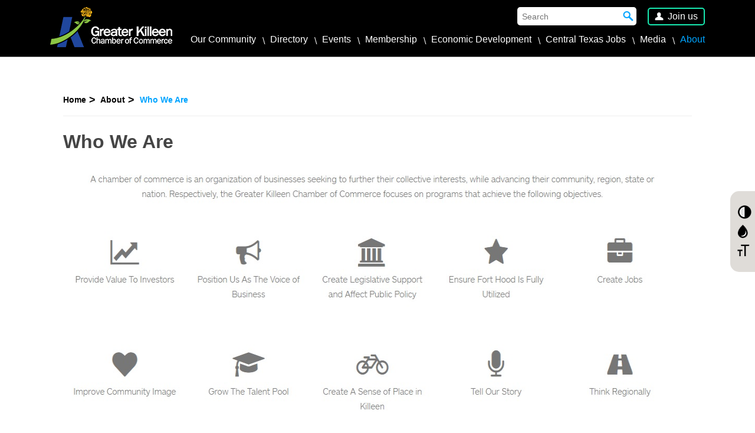

--- FILE ---
content_type: text/html; charset=utf-8
request_url: https://killeenchamber.com/who-we-are
body_size: 40047
content:


<!DOCTYPE html>
<html lang="en">
<head>
    <meta charset="utf-8" />
    <meta name="viewport" content="width=device-width, minimum-scale=1.0, maximum-scale=1.0, user-scalable=no">
    <title>Who we are | Greater Killeen Chamber of Commerce</title>
    <meta name="description" content="Who we are | Greater Killeen Chamber of Commerce" />

    <link href='https://killeenchamber.com/favicon.png' rel="shortcut icon" type="image/x-icon" />
    <link rel='stylesheet' type='text/css' href="https://killeenchamber.com/Content/Frontend/css/meanmenu.css" />
    <link href="https://killeenchamber.com/Content/Frontend/css/default.css" rel="stylesheet" type="text/css" />
    <link href="https://killeenchamber.com/Content/Frontend/css/accesibility.css" rel="stylesheet" type="text/css" />

    <!-- Nivo Lightbox CSS used in quarterly-magazine page. ================================================== -->
    <link rel="stylesheet" href="https://killeenchamber.com/Content/Frontend/css/nivo-lightbox.css" type="text/css" />
    <link rel="stylesheet" href="https://killeenchamber.com/Content/Frontend/css/nivo_themes/default/default.css" type="text/css" />

    <!-- Owl Carousel CSS ================================================== -->
    

    <!-- animate CSS ================================================== -->
    <link rel="stylesheet" href="https://killeenchamber.com/Content/Frontend/css/animate.min.css" type="text/css" />

    <link rel="stylesheet" type="text/css" href="https://fonts.googleapis.com/css?family=Open+Sans:400,600,300,800,700,400italic%7CPT+Serif:400,400italic%7CBree+Serif">
    <script src="https://killeenchamber.com/scripts/jquery-1.12.1.min.js" type='text/javascript'></script>
    
<!-- Google tag (gtag.js) --> 
<script async src="https://www.googletagmanager.com/gtag/js?id=G-VFKQ3QL5V3"></script> 
<script> window.dataLayer = window.dataLayer || []; function gtag(){dataLayer.push(arguments);} gtag('js', new Date()); gtag('config', 'G-VFKQ3QL5V3'); </script>
   

    
    <script type="text/javascript">
        var _gaq = _gaq || [];
        _gaq.push(['_setAccount', 'G-VFKQ3QL5V3']);
        _gaq.push(['_trackPageview']);
        (function () {
            var ga = document.createElement('script'); ga.type = 'text/javascript'; ga.async = true;
            ga.src = ('https:' == document.location.protocol ? 'https://ssl' : 'http://www') + '.google-analytics.com/ga.js';
            var s = document.getElementsByTagName('script')[0]; s.parentNode.insertBefore(ga, s);
        })();
    </script>
	
</head>
<body>
    <div id="pre-div">
        <div id="loader"> </div>
    </div>
    <div class="skip-container">
        <a class="skip-link screen-reader-text focusable" href="#main" title="Skip to content">Skip to Main Content</a>
    </div>

    <div class="ass_tools">
        <ul>
            <li><span class="contrast_btn" title="Contrast"></span></li>
            <li><span class="grayscale_btn" title="Grayscale"></span></li>
            <li><span class="font_size_btn" title="Fontsize"></span></li>
        </ul>
    </div>



<header id="top-row">
    

 <div class="container">
     <div class="logo">
         <a href="https://killeenchamber.com">
             <img alt="Chamber of Commerce" title="Chamber of Commerce Logo" src="https://killeenchamber.com/Content/Frontend/images/logo.png">
         </a>
     </div>
     <div class="header_right">
         <div class="logo mobile">
             <a href="https://killeenchamber.com"><img src="https://killeenchamber.com/Content/Frontend/images/logo.png" title="Chamber of Commerce" alt="Chamber of Commerce logo">  </a>
         </div>
         <div id="top-row-wrapper">
             <form method="get" id="formSearch" class="saerch-box" action="test">
                 <label for="searchbox" hidden="">searchbox</label>
                 <input type="text" name="Search Box" id="searchbox" placeholder="Search" maxlength="200">
                 <span><input type="submit" value="Search" id="anksearch" name="anksearch"></span>
                 <input type="hidden" id="hfsearchurl" name="hfnamesearchurl" value="https://killeenchamber.com/search" />
             </form>


<a class="header-join" href="https://killeenchamber.com/join">Join us</a> 
         </div>
         <div id="primary_nav">
     <div class="navbar">
         <nav id="menu-wrap">
             <ul id="menu">
                                 <li class="sub_lev">
                                     
                                     <a href="https://killeenchamber.com/ourcommunity" id="ankOurCommunity">
                                         Our Community
                                     </a>
                                     <ul class="sub_menu">
                                                 <li>
                                                     <a href="https://killeenchamber.com/explore" id='Explore'> Explore</a>
                                                 </li>
                                                 <li>
                                                     <a href="https://killeenchamber.com/dine" id='Dine'> Dine</a>
                                                 </li>
                                                 <li>
                                                     <a href="https://killeenchamber.com/stay" id='Stay'> Stay</a>
                                                 </li>
                                                 <li>
                                                     <a href="https://killeenchamber.com/fort_hood" id='FortHood'> Fort Hood</a>
                                                 </li>
                                                                                          <li class="">

                                                     
                                                     <a href="https://killeenchamber.com/partner-sites"
                                                        >
                                                         Partner Sites
                                                     </a>
                                                     
                                                 </li>
                                     </ul>
                                 </li>
                                 <li class="">

                                     <a href="directory" id="ankDirectory">
                                         Directory
                                     </a>

                                 </li>
                                 <li class="sub_lev">

                                     
                                     <a href="https://killeenchamber.com/events" id="ankEvents">
                                         Events
                                     </a>
                                     <ul class="sub_menu">
                                         
                                                 <li class="">

                                                     
                                                     <a href="https://killeenchamber.zohobackstage.com/"
                                                          target="_blank"  >
                                                         Chamber Calendar
                                                     </a>

                                                     
                                                 </li>
                                                 <li class="">

                                                     
                                                     <a href="https://killeenchamber.com/community_calendar"
                                                        >
                                                         Community Calendar
                                                     </a>

                                                     
                                                 </li>
                                                                                          <li class="sub_lev">
                                                     
                                                     <a href="https://killeenchamber.com/signature-events" id="ankSignatureEvents">
                                                         Signature Events 
                                                     </a>

                                                     
<ul class="sub_menu">
                                                             
                                                                 <li class="">

                                                                     
                                                                     <a href="https://killeenchamber.com/annual_membership_banquet"
                                                                        >
                                                                         Annual Membership Banquet
                                                                     </a>
                                                                 </li>
                                                                 <li class="">

                                                                     
                                                                     <a href="https://killeenchamber.com/flavors-of-central-texas"
                                                                        >
                                                                         Flavors of Central Texas
                                                                     </a>
                                                                 </li>
                                                                 <li class="">

                                                                     
                                                                     <a href="https://killeenchamber.com/leadercast"
                                                                        >
                                                                         Leadercast
                                                                     </a>
                                                                 </li>
                                                         </ul>
                                                 </li>

                                     </ul>
                                 </li>
                                 <li class="sub_lev">

                                     
                                     <a href="https://killeenchamber.com/membership" id="ankMembership">
                                         Membership
                                     </a>
                                     <ul class="sub_menu">
                                         
                                                 <li class="sub_lev">

                                                     
                                                     <a href="https://killeenchamber.com/membership-levels"
                                                        >
                                                         Membership Levels

                                                     </a>

                                                     
                                                         <ul class="thrd_lev">
                                                                 <li>
                                                                     <a href="https://killeenchamber.com/engage" >
                                                                         Engage
                                                                     </a>
                                                                 </li>
                                                                 <li>
                                                                     <a href="https://killeenchamber.com/build" >
                                                                         Build
                                                                     </a>
                                                                 </li>
                                                                 <li>
                                                                     <a href="https://killeenchamber.com/lead" >
                                                                         Lead
                                                                     </a>
                                                                 </li>
                                                                 <li>
                                                                     <a href="https://killeenchamber.com/invest" >
                                                                         Invest
                                                                     </a>
                                                                 </li>
                                                         </ul>
                                                 </li>
                                                 <li class="sub_lev">

                                                     
                                                     <a href="https://killeenchamber.com/productsservices"
                                                        >
                                                         Products & Services

                                                     </a>

                                                     
                                                         <ul class="thrd_lev">
                                                                 <li>
                                                                     <a href="https://killeenchamber.com/programs" >
                                                                         Programs
                                                                     </a>
                                                                 </li>
                                                                 <li>
                                                                     <a href="https://killeenchamber.com/sponsorships" >
                                                                         Sponsorships
                                                                     </a>
                                                                 </li>
                                                         </ul>
                                                 </li>
                                                 <li class="">

                                                     
                                                     <a href="https://killeenchamber.com/testimonials"
                                                        >
                                                         Testimonials

                                                     </a>

                                                     
                                                 </li>
                                                 <li class="">

                                                     
                                                     <a href="https://killeenchamber.com/membertomemberdiscount"
                                                        >
                                                         Member To Member Discounts

                                                     </a>

                                                     
                                                 </li>
                                                 <li class="">

                                                     
                                                     <a href="https://killeenchamber.com/referral_intake_form"
                                                        >
                                                         Referral Intake Form

                                                     </a>

                                                     
                                                 </li>
                                                                              </ul>
                                 </li>
                                 <li class="sub_lev">

                                     
                                     <a href="https://killeenchamber.com/economic-development" id="ankEconomicDevelopment">
                                         Economic Development
                                     </a>
                                     <ul class="sub_menu">
                                         
                                                 <li class="">

                                                     
                                                     <a href="https://killeenchamber.com/small_business_assistance"
                                                        >
                                                         Small Business Assistance

                                                     </a>

                                                     
                                                 </li>
                                                 <li class="">

                                                     
                                                     <a href="http://killeenedc.com/"
                                                          target="_blank"  >
                                                         Killeen Economic Development Corporation

                                                     </a>

                                                     
                                                 </li>
                                                 <li class="sub_lev">

                                                     
                                                     <a href="https://killeenchamber.com/fhred_foundation"
                                                        >
                                                         FHRED Foundation

                                                     </a>

                                                     
                                                         <ul class="thrd_lev">
                                                                 <li>
                                                                     <a href="https://killeenchamber.com/fhred_donate_now" >
                                                                         FHRED Donate Now
                                                                     </a>
                                                                 </li>
                                                                 <li>
                                                                     <a href="https://killeenchamber.com/research_publications" >
                                                                         Research & Publications
                                                                     </a>
                                                                 </li>
                                                                 <li>
                                                                     <a href="https://killeenchamber.com/annual_reports" >
                                                                         Annual Reports
                                                                     </a>
                                                                 </li>
                                                         </ul>
                                                 </li>
                                                                              </ul>

                                 </li>
                                 <li class="sub_lev"><a href="https://employcentraltexas.com/vosnet/default.aspx" target="_blank">Central Texas Jobs</a></li>
                                 <li class="">

                                     
                                     <a href="https://killeenchamber.com/media" id="ankMedia">
                                         Media
                                     </a>

                                     <ul class="sub_menu">
                                         
                                                 <li class="sub_lev">
                                                     
                                                     <a href="https://killeenchamber.com/blog" id="ankNews">
                                                         Blog
                                                     </a>
                                                 </li>
                                                                                          <li class="sub_lev">
                                                     
                                                     <a href="https://killeenchamber.com/quarterly-magazine" id="ankQuarterlyMagazine">
                                                         Quarterly Magazine
                                                     </a>
                                                 </li>
                                                                                          <li class="sub_lev">
                                                     
                                                     <a href="https://killeenchamber.com/videos" id="ankVideos">
                                                         Videos
                                                     </a>
                                                 </li>
                                                                                          <li class="sub_lev">
                                                     
                                                     <a href="https://killeenchamber.com/hot-off-the-press" id="ankHotOffthePress">
                                                         Hot Off the Press!
                                                     </a>
                                                 </li>
                                                                                          <li class="sub_lev">
                                                     
                                                     <a href="https://killeenchamber.com/community-insight" id="ankCommunityInsight">
                                                         Community Insight
                                                     </a>
                                                 </li>
                                                                                          <li class="sub_lev">
                                                     <a href="https://killeenchamber.com/Photos" id="ankPhotos">
                                                         Photos
                                                     </a>
                                                 </li>
                                                                              </ul>
                                 </li>
                                 <li class="sub_lev">

                                     
                                     <a href="https://killeenchamber.com/About" id="ankAbout">
                                         About

                                     </a>
                                     <ul class="sub_menu">
                                         
                                                 <li class="sub_lev">

                                                     
                                                     <a href="https://killeenchamber.com/focus-areas"
                                                        >
                                                         Focus Areas
                                                     </a>

                                                     
                                                         <ul class="thrd_lev">
                                                                 <li>
                                                                     <a href="https://killeenchamber.com/community-development" >
                                                                         Community Development
                                                                     </a>
                                                                 </li>
                                                                 <li>
                                                                     <a href="https://killeenchamber.com/economic" >
                                                                         Economic Development
                                                                     </a>
                                                                 </li>
                                                                 <li>
                                                                     <a href="https://killeenchamber.com/councils" >
                                                                         Councils
                                                                     </a>
                                                                 </li>
                                                         </ul>
                                                 </li>
                                                 <li class="">

                                                     
                                                     <a href="https://killeenchamber.com/chamberhistorymission"
                                                        >
                                                         Chamber History & Mission
                                                     </a>

                                                     
                                                 </li>
                                                 <li class="">

                                                     
                                                     <a href="https://killeenchamber.com/young_professionals_2"
                                                        >
                                                         Young Professionals 
                                                     </a>

                                                     
                                                 </li>
                                                 <li class="">

                                                     
                                                     <a href="https://killeenchamber.com/planofwork"
                                                        >
                                                         Plan of Work
                                                     </a>

                                                     
                                                 </li>
                                                                                          <li class="sub_lev">
                                                     
                                                     <a href="https://killeenchamber.com/who-we-are" id="ankWhoWeAre">
                                                         Who We Are
                                                     </a>
                                                     <ul>
                                                         
                                                                 <li class="sub_lev">
                                                                     
                                                                     <a href="https://killeenchamber.com/board-of-directors" id="ankBoardofDirectors">
                                                                         Board of Directors
                                                                     </a>
                                                                 </li>
                                                                                                                          <li class="sub_lev">
                                                                     
                                                                     <a href="https://killeenchamber.com/staff" id="ankStaff">
                                                                         Staff
                                                                     </a>
                                                                 </li>
                                                                                                                          <li class="sub_lev">
                                                                     
                                                                     <a href="https://killeenchamber.com/testimonials" id="ankATestimonials">
                                                                         Testimonials
                                                                     </a>
                                                                 </li>
                                                     </ul>
                                                 </li>
                                                                                          <li class="sub_lev">
                                                     
                                                     <a href="https://killeenchamber.com/contact_us" id="ankContactUs">
                                                         Contact Us
                                                     </a>
                                                     <ul>

                                                         
                                                                 <li class="sub_lev">
                                                                     
                                                                     <a href="https://killeenchamber.com/request_for_information" id="ankRequestForInformation">
                                                                         Request for Information
                                                                     </a>
                                                                 </li>
                                                     </ul>

                                                 </li>
                                     </ul>

                                 </li>
             </ul>
         </nav>
     </div>

         </div>

     </div>
    </div>
</header>
<script type="text/javascript">
    jQuery(document).ready(function () {
        jQuery("#searchbox").keydown(function (e) {
            if (e.keyCode == 13) {
                jQuery('#anksearch').click();
            }
        });
        jQuery('#anksearch').click(function () {
            var d = jQuery('#searchbox').val();
            if (jQuery('#searchbox').val().trim() != "") {
                window.location = jQuery('#hfsearchurl').val() + (jQuery('#searchbox').val() != "" ? '?s=' + jQuery('#searchbox').val() : "");
            }
            return false;
        });
    });
</script>


    <main id="main" tabindex="-1">
        

    <div class="no-inner-banner">
    </div>
    <div class="container">
        <div class="inner_content_sec">

            <div class="content">
                <div class="breadcrumb">
                    <a href="https://killeenchamber.com" title="Home Page">Home</a>

  <a href="About" title="About">About</a> 

                    <span>Who We Are</span>
                </div>
                <h1>Who We Are</h1>

<p><img alt="" src="/UserFiles/images/Who_We_Are.jpg" style="width: 1209px; height: 481px;" /></p>
                
                            </div>



        </div>
    </div>

<script>
        
    $("#ankAbout").addClass('active');
    
 
    $("#ankWhoWeAre").addClass('active');
    </script>
<script src="/scripts/jquery.magnific-popup.js" type='text/javascript'></script>
<script src="/scripts/equalheight-magnific.js" type='text/javascript'></script>
<script type="text/javascript" src="https://e.issuu.com/embed.js" async="true"></script>
<script src="/scripts/jquery.flipper-responsive.js"></script>
<script>
    jQuery(function ($) {
        if ($("#myFlipper").length > 0) {
            $('#myFlipper').flipper('init');
        }
});
</script>
    </main>




<footer>
<div class="fluid-top-footer">
<div class="container">
<div class="newsletter-social-container">
<div class="newsletter-container">
<div class="newsletter-heading">Subscribe to our Mailing List</div>

<div align="center"><a href="http://eepurl.com/hTFiIr" style="display: inline-block; text-decoration:none; background-color: #18eab1;color:#fff; padding: 10px 20px;border-radius: 5px;border:1px solid #fff;text-align: center;cursor: pointer;font-family: Arial; font-size: 16px; margin: 20px auto 60px; " target="_blank">Join Our Newsletter</a></div>
</div>

<div class="newsletter-heading">Get Social</div>

<div class="social-icon-container"><a href="https://www.facebook.com/killeenchamber" target="_blank"><img alt="facebook" src="/content/frontend/images/facebook.png" title="Follow us on Facebook" /></a> &nbsp;<a href="https://www.linkedin.com/company/greater-killeen-chamber-of-commerce" target="_blank"><img alt="linkedin" src="/content/frontend/images/linkedin.png" title="Follow us on LinkedIn" /></a> <a href="https://www.youtube.com/user/KilleenChamber" target="_blank"><img alt="youtube" src="/content/frontend/images/youtube-icon.png" title="Follow us on YouTube" /></a>&nbsp;<a href="https://www.instagram.com/killeenchamber/?hl=en"><img alt="" src="/UserFiles/images/instagramlogo(2).png" style="width: 45px; height: 45px;" /></a></div>

<div class="social-discruption"><img alt="where freedom grows" src="/content/frontend/images/social-bottom-img.png" /></div>
<!--top footer end here--></div>
</div>
</div>

<div class="main-footer">
<div class="container">
<div class="footer-box">
<div class="footer-logo"><a href="http://killeenchamber.com/"><img alt="Greater Killeen Chamber of Commerce logo" src="/content/frontend/images/logo.png" title="Greater Killeen Chamber of Commerce" /> </a></div>

<nav>
<ul>
	<li><a href="https://killeenchamber.com/ourcommunity" title="Our Community">Our Community</a></li>
	<li><a href="http://connect.killeenchamber.com/search" title="Directory">Directory</a></li>
	<li><a href="https://killeenchamber.com/events" title="Events">Events</a></li>
	<li><a href="https://killeenchamber.com/membership" title="Membership">Membership</a></li>
	<li><a href="https://killeenchamber.com/economic-development" title="Economic Development">Economic Development</a></li>
	<li><a href="https://employcentraltexas.com/vosnet/default.aspx" target="_blank">Central Texas Jobs</a></li>
	<li><a href="https://killeenchamber.com/media" title="Media">Media</a></li>
	<li><a href="https://killeenchamber.com/about" title="About">About</a></li>
</ul>
</nav>
</div>
</div>

<div class="copyright-container">
<div class="address">
<div class="address-heading">Come pay us a visit.</div>
<a href="tel:(254)5269551">(254) 526-9551</a><br />
<a href="mailto:info@killeenchamber.com">info@killeenchamber.com</a></div>
2021 Greater Killeen Chamber of Commerce. All rights reserved.</div>
</div>
<a class="back_totop" href="#" id="back-to-top" title="Back to top"><span class="backbutton">&nbsp;</span><span class="bc">Back<br />
To Top</span> </a></footer>
<div>

</div>
<script src="/scripts/CustomValidations.js" type="text/javascript" defer="defer"></script>
<script type="text/javascript">
    //var newsletter_content = '<div class="newsletter-input-container"><label for="Newsletter-email" hidden="">Email</label> <input class="subscriber-data" id="Newsletter-email" maxlength="100" name="Newsletter-box" placeholder="Your Email" title="Your Email" type="text" /> <input id="AddSubscriber" type="submit" value="Add Me" /></div> <br /><span id="success"></span>';
    var newsletter_content = '<div class="newsletter-input-container"><label for="Newsletter-email" hidden="">Email</label><input name="Newsletter-box" title="Your Email" type="text" class="subscriber-data required" id="Newsletter-email" placeholder="Your Email" maxlength="100"><input title="submit button" id="AddSubscriber" type="submit" value="Add Me"></div><br /><span id="success"></span>';

    jQuery('#subscribe').append(newsletter_content);
    //Appends the news letetr setion into div
    
</script>


    <script src="https://killeenchamber.com/scripts/jquery.meanmenu.min.js" type='text/javascript'></script>
    <script src="https://killeenchamber.com/scripts/plugins.js" type='text/javascript' defer="defer"></script>
    
    <script src="https://killeenchamber.com/scripts/wow.min.js" type='text/javascript' defer="defer"></script>
    <script src="https://killeenchamber.com/scripts/custom.js" type='text/javascript' defer="defer"></script>
    <script src="https://killeenchamber.com/scripts/flex-slider/jquery.flexslider-min.js" type="text/javascript" defer="defer"></script>
    <script src="https://killeenchamber.com/scripts/jquery-cookie/jquery.cookie.js" type='text/javascript' defer="defer"></script>
    
    <script type="text/javascript">
        (function () {
            var youtube = document.querySelectorAll(".youtube-video-box");
            for (var i = 0; i < youtube.length; i++) {
                var YoutubeID = youtube[i].dataset.embed.split('?');
                //var source = "https://img.youtube.com/vi/" + youtube[i].dataset.embed + "/sddefault.jpg";
                var source = "https://img.youtube.com/vi/" + YoutubeID[0] + "/hqdefault.jpg";
                var image = new Image();
                image.src = source;
                image.addEventListener("load", function () {
                    youtube[i].appendChild(image);
                }(i));

                youtube[i].addEventListener("click", function () {
                    var iframe = document.createElement("iframe");
                    iframe.setAttribute("frameborder", "0");
                    iframe.setAttribute("allowfullscreen", "");
                    iframe.setAttribute("src", "https://www.youtube.com/embed/" + this.dataset.embed + "?rel=0&showinfo=0&autoplay=1");
                    this.innerHTML = "";
                    this.appendChild(iframe);
                });
            };
        })();        
    </script>

    <div id="popup_box">
        <div class="popup-container">
            <div class="popup_body">
                <p>Loading...</p>
            </div>
            <input type="button" id="close_button" class="close_button" value="Close" onclick="hidepopup();">
        </div>
    </div>
</body>
</html>


--- FILE ---
content_type: text/css
request_url: https://killeenchamber.com/Content/Frontend/css/default.css
body_size: 9323
content:
@charset "utf-8";
/* CSS Document */

@import url("position.css");
@import url("style.css"); 
@import url("bxslider.css");
@import url("nivo-lightbox.css"); 
@import url("contact.css");
@import url("magnific-popup.css");
@import url("media.css");


/**
 * 0.0 IE Fix
 * -----------------------------------------------------------------------------
 */
@-webkit-viewport{width:device-width}
@-moz-viewport{width:device-width}
@-ms-viewport{width:device-width}
@-o-viewport{width:device-width}
@viewport{width:device-width}
 html,body { -webkit-text-size-adjust:none; }
html {
    font-family: arial;
    -ms-text-size-adjust: 100%;
    -webkit-text-size-adjust: 100%;
    padding:0; margin:0;
}

body { margin:0;padding:0;height:auto; }
article,
aside,
details,
figcaption,
figure,
footer,
header,
hgroup,
main,
menu,
section,
summary {
    display: block;
}
strong {
   /* margin-bottom: 10px;*/
    display: inline-block;
}
.row-fluid {
    
    display: inline-block;
    text-align:left;
    width: 100%;

}
/*
========== Top Menu Start =========

#menu, #menu ul { margin: 0px;  padding: 0px;  list-style: none;}
nav{ display:inline-block; float:right; margin-top:3%}
#menu {
  width: 100%;
  margin: 60px auto;
  border: 1px solid #107677;
  background: #111;
  background: linear-gradient(#1ebdbe, #107677);
  border-radius: 6px;
  box-shadow: 0px 2px 2px #ccc;
}

#menu:before, #menu:after {
  content: "";
  display: block;
}

#menu:after { clear: both; }

#menu li {
  float: left;
  background: url(../images/sep.png) no-repeat;
  position: relative; color:#fff
}

#menu a {
  float: left;
  padding: 0px 15px;
  color: #fff;
  text-decoration: none;
  text-transform: capitalize;
  font: 16px Arial;
}

#menu ul {
  margin: 20px 0px 0px 0px;
  opacity: 0;
  visibility: hidden;
  position: absolute;
  top: 38px;
  left: 0px;
  z-index: 1;
  background: linear-gradient(#1ebdbe, #107677);
  box-shadow: 0px -1px 0px rgba(255, 255, 255, .3);
  border-radius: 3px;
  transition: all .2s ease-in-out;width:200px
}
#menu li:last-child ul{ }
#menu li:last-child ul li{ }
#menu li:hover > ul {
  opacity: 1;
  visibility: visible;
  margin: 0px;
}
#menu li li{ width:100%}

#menu ul ul {
  top: 0px;
  left: 150px;
  margin: 0px 0px 0px 20px;
  box-shadow: 0px -1px 0px rgba(255, 255, 255, .3); 
  
}

#menu ul a {
  padding: 10px;
  display: block;
  float: none;
  text-transform: none;
 
}

#menu ul a:hover { background: linear-gradient(#1ebdbe, #107677); }

#menu ul li:first-child > a:after {
  content: '';
  position: absolute;
  left: 40px;
  top: -6px;
  border-left: 6px solid transparent;
  border-right: 6px solid transparent;
  border-bottom: 6px solid #1ebdbe;
}

#menu ul ul li:first-child > a:after {
  left: -12px;
  top: 50%;
  margin-top: -6px;
  border-top: 6px solid transparent;
  border-right: 6px solid #107677;
  border-bottom: 6px solid transparent;
}

#menu-trigger {  hide initially 
display: none; }

@media(max-width: 700px) {

#menu-wrap { position: relative; }

#menu-wrap* { box-sizing: border-box; }

#menu-trigger {
  display: block;
  height: 40px;
  line-height: 40px;
  cursor: pointer;
  padding: 0px 0px 0px 35px;
  border: 1px solid #107677;
  color: #fff;
  font-weight: bold;
  background-color: #111;
  background: url(../images/menu.png) no-repeat 10px center, linear-gradient(#1ebdbe, #107677);
  border-radius: 6px;
}

#menu {
  margin: 0px;
  padding: 10px;
  position: absolute;
  top: 40px;
  width: 100%;
  z-index: 1;
  display: none;
  box-shadow: none;
}

#menu:after {
  content: '';
  position: absolute;
  left: 25px;
  top: -8px;
}

#menu ul {
  position: static;
  visibility: visible;
  opacity: 1;
  margin: 0px;
  background: none;
  box-shadow: none;
}

#menu ul ul {
  margin: 0px 0px 0px 20px;
  box-shadow: none;
}

#menu ul ul li:first-child > a:after {
  border-top: 0px;
  border-bottom: 0;
}

#menu li {
  position: static;
  display: block;
  float: none;
  border: 0px;
  margin: 5px;
  box-shadow: none;
  background: none !important;
}

#menu ul li {
  margin-left: 20px;
  box-shadow: none;
}

#menu a {
  display: block;
  float: none;
  padding: 0px;
  color: #fff;
}

#menu a:hover { color: #fafafa; }

#menu ul a {
  padding: 0px;
  width: auto;
}

#menu ul a:hover { background: none !important; }
}*/



/*========== Top Menu End =========*/
/*  SECTIONS  */
.section {clear: both;padding: 0px;margin: 0px;}

/*  COLUMN SETUP  */
.col {display: block;float:left;margin: 1% 0 1% 1.6%;
}
.col:first-child { margin-left: 0; }

/*  GROUPING  */
.group:before,
.group:after { content:""; display:table; }
.group:after { clear:both;}
.group { zoom:1; /* For IE 6/7 */ }

.content > h2, .signature-event-container h2, .events-container h2 {
    font-size: 19px;
}
h3.listing-heading{ border-bottom: 1px solid #cfcfcf;
                    color: #20479e;
                    font-size: 24px;
                    line-height: 32px;
                    margin: 0 0 28px;
                    padding: 0 0 9px;
                    text-transform: inherit;
                    width: 100%;display:inline-block; }
h2{    font-size: 23px;
    line-height: 29px;
}
/*#success { font-size: 12px;color: yellow;}*/
.common_hide{display:none;}
.common_show{display:block;}

input.download {
    border: none;
    background-color: transparent;
    text-decoration: underline;
    cursor: pointer;
    font-size: 15px;
}
.img_style{ max-width:100%;margin-right:0;border:2px solid #ddd;margin-bottom:0; }


.h-listing-heading{
    border-bottom: 1px solid #cfcfcf;
    color: #20479e;
    font-size: 24px;
    line-height: 32px;
    margin: 0 0 28px;
    padding: 0 0 9px;
    width: 100%;
    display: inline-block;
}
/*custom popup on photos*/
#display_popup {
        font-size: 20px;
        cursor: pointer;
    }

    #popup_box {
        visibility: hidden;
        display: none;
        width: 100%;
        position: absolute;
        left: 0%;
        top: 0%;
      
        z-index:999;
        background-color: rgba(0, 0, 0, 0.6);

    }
    .popup-container{
        width: 45%;
        position: absolute;
        left: 0;
        top: 5%;
        right: 0;
margin: auto;
        border-radius: 5px;
        border: 3px solid white;
        box-shadow: 0px 0px 10px 0px grey;
        font-family: helvetica;
        z-index:999;background:#fff
       

    }
        
       .popup-container .popup_body ul{padding:0; margin:0;list-style:none;}
   .popup-container .popup_body ul li{padding:0; margin:0;border-radius: 0px;position:relative;}
        .popup-container .popup_body p {font-size:20px;color:#000;text-align:center;padding:15px 0;
        }
.popup-container .img-title {
	position: absolute;
	bottom: 0;
	z-index: 99;
	background-color: rgba(0, 0, 0, 0.3);
	padding: 5px;
	width: 100%;
	color: #fff;
}
      #popup_box .close_button {
	float: right;
	margin-top: 4px;
	margin-bottom: 4px;
	margin-right: 5px;
	cursor: pointer;
	position: absolute;
	bottom: -42px;
	right: 0px;
	height: 30px;
	background: rgba(0, 0, 0, 0) url("/scripts/LightBox/images/close.png") no-repeat scroll right top;
	text-align: right;
	outline: currentcolor none medium;
	opacity: 0.7;
	transition: opacity 0.2s ease 0s;
	border: 0;
	width: 30px;
	font-size: 0;
}
       

        #popup_box #info_text {
            padding: 10px;
            clear: both;
            background-color: white;
            color: #6E6E6E;
        }

      
        .popup_body{padding:0px;border-radius: 10px;}
        .popup-container .bx-controls-direction {
	display: block !important;
	width: 100%;
	top: 45%;
	bottom: 0;
	margin: auto;
}
         .popup-container .bx-controls {
	position: absolute;
	width: 100%;
	top: 0;
	bottom: 0;
}
      .popup-container .bx-controls-direction a {
	height: 40px;
	text-decoration: none;
	display: block;
	margin-right: 2px;
	line-height: 40px;
	text-align: center;
	font-size: 0;
	color: white;
}

       .popup-container .bx-controls-direction a.bx-next {
	width: 47px;
	float: right;
	background: url(/scripts/LightBox/images/next.png) right 48% no-repeat;
	filter: progid: DXImageTransform.Microsoft.Alpha(Opacity=0);
	/* opacity: 0; */
	-webkit-transition: opacity 0.6s;
	-moz-transition: opacity 0.6s;
	-o-transition: opacity 0.6s;
	transition: opacity 0.6s;
	z-index: 999;
}
        .popup-container .bx-controls-direction a.bx-prev {
	width: 47px;
	left: 0;
	float: left;
	background: url(/scripts/LightBox/images/prev.png) left 48% no-repeat;
	filter: progid:DXImageTransform.Microsoft.Alpha(Opacity=0);
	/*opacity: 0;*/
	-webkit-transition: opacity 0.6s;
	-moz-transition: opacity 0.6s;
	-o-transition: opacity 0.6s;
	transition: opacity 0.6s;
}

@media all and (max-width:767px) {
    .popup-container {
        width: 65%;
    }
}
@media all and (max-width:640px) {
   .popup-container .bx-controls-direction {top: 38%;}
}


/*custom popup on photos end*/

--- FILE ---
content_type: text/css
request_url: https://killeenchamber.com/Content/Frontend/css/accesibility.css
body_size: 7341
content:
.skip-container{display:block;padding:0;position:relative}
.skip-link{background:#f5f5f5 none repeat scroll 0 0;border:1px solid #d5d5d5;border-radius:3px;float:right;font-size:.8125em;margin-left:-100%;padding:.5em;text-transform:uppercase}
.screen-reader-text{clip:rect(1px,1px,1px,1px);position:absolute!important}

.contrast_btn{background:url("../images/contrast.png") no-repeat;width:24px;height:23px;display:block;cursor:pointer}
.grayscale_btn{background:url("../images/grayscale.png") no-repeat;width:24px;height:23px;display:block;cursor:pointer}
.font_size_btn{background:url("../images/text_size.png") no-repeat;width:24px;height:23px;display:block;cursor:pointer}


.ass_tools{background:#dfdcd8 none repeat scroll 0 0;border-radius:15px 0 0 15px;position:fixed;right:0;top:45%;z-index:999}
.ass_tools ul{margin:0;padding:24px 0}
.ass_tools ul li:last-child{margin-bottom:0}
.ass_tools ul li{list-style:outside none none;margin-bottom:10px;padding:0 6px 0 12px}
.ass_tools img{cursor:pointer}

.desaturated{filter:grayscale(100%)!important;
            -webkit-filter:grayscale(100%)!important;
            -moz-filter:grayscale(100%)!important;
            -ms-filter:grayscale(100%)!important;
            -o-filter:grayscale(100%)!important;
            filter:gray!important;
            filter:url("data:image/svg+xml;utf8,<svg version='1.1' xmlns='http://www.w3.org/2000/svg' height='0'><filter id='greyscale'><feColorMatrix type='matrix' values='0.3333 0.3333 0.3333 0 0 0.3333 0.3333 0.3333 0 0 0.3333 0.3333 0.3333 0 0 0 0 0 1 0' /></filter></svg>#greyscale");
            -webkit-filter:grayscale(100%)!important;
            height:auto;} 
.font_size,
.font_size h1,
.font_size h2,
.font_size h3,
.font_size h4,
.font_size h5,
.font_size h6,
.font_size p,
.font_size li:not(.ass_tools),
.font_size label,
.font_size input,
.font_size select,
.font_size textarea,
.font_size legend,
.font_size code,
.font_size pre,
.font_size dd,
.font_size dt,
.font_size blockquote{font-size:110%}

.font_size a.community-title, .font_size .address-heading{font-size:24px}
.font_size a.view-more-btn-white{font-size:18px}
.font_size .slider-caption{top:38%;}
.font_size .slider-caption h1{font-size:72px;}
.font_size .slider-caption p{font-size:34px; }
.font_size .slider-caption .top_caption{font-size:42px; }
.font_size nav a{font-size:17px; }
.font_size .slider-caption-button{font-size:19px; }
.font_size .business-invt-heading-1{font-size:32px; }
.font_size .business-invt-heading-2 {font-size:35px; }
.font_size .newsletter-discruption {font-size:16px; }

.font_size .featured-art-abstract,
.font_size .list-title a,
.font_size .videos-flud-container .head-abstract,
.font_size .newsletter-heading{font-size:25px; }
.font_size .social-icon-container a { margin-right: 6px;}
.font_size .address {    font-size: 18px;    line-height: 26px;}
.font_size .single h2, .font_size .left_block h2{   font-size: 26px;    line-height: 29px;}

.font_size ul.folio_list li{height:auto!important}
.font_size .folio_list li h3{font-size:15px}
    .font_size .breadcrumb, .font_size .breadcrumb a {font-size:17px  }

.font_size .left_block .newsletter-list ul li, .font_size .content .newsletter-list ul li .left_block .newsletter-list ul li, .font_size .content .newsletter-list ul li {
    background:#f1f1f1 url("../images/list-icon.png") no-repeat scroll 11px 20px
}
.font_size .flipper-group label{font-size:14px !important}
.highcontrast{background-color:#000;color:#f3f3f3!important}
.highcontrast a, .highcontrast a:visited{color:#fff!important;text-decoration:underline}
.highcontrast div,
.highcontrast .left_head::after,
.highcontrast header,
.highcontrast .footer,
.highcontrast .right_content,
.highcontrast #footer .white_bg h3,
.highcontrast #footer h3,
.highcontrast .box4 ul li div,
.highcontrast .white_button{background:none;color:#f3f3f3!important;box-shadow:none}
.highcontrast  .inner_content_sec .content{margin-top:0; }
.highcontrast #footer .white_bg h3:before,.highcontrast .left_head::after{content:none}
.highcontrast h1,.highcontrast h2,.highcontrast h3,.highcontrast h4,.highcontrast h5,.highcontrast h6,.highcontrast .box4 ul li div,.highcontrast nav,.highcontrast p,.highcontrast .inner_sidebar{color:#f3f3f3!important}
.highcontrast .inner_sidebar,.highcontrast .white_button,.highcontrast .box4 ul li div{border:1px solid #858889}
.highcontrast .copyright,.highcontrast .footer{border-top:1px solid #858889}
.highcontrast header,.highcontrast .flexslider{border-bottom:1px solid #858889}
.highcontrast .search_box input[type="text"]{background:#000;color:#fff}
.highcontrast .box4 ul li img{display:none}
.highcontrast :-ms-input-placeholder{color:#fff}
.highcontrast .ass_tools{background:#dfdcd8 none repeat scroll 0 0}
.highcontrast #top-row{background-color:#000;}
.highcontrast .our-community-bg{border-top:1px solid #fff;}
.highcontrast a.view-more-btn-white{color:#000!important;}
.highcontrast a.view-more-btn-blue{background:#fff; color:#000!important;}
.highcontrast .seprator-container{border-top:1px solid #fff;}
.highcontrast .feature-magazine-container .content{background:#000;color:#fff;border-left:1px solid #fff;border-right:1px solid #fff;border-bottom:1px solid #fff;}
.highcontrast button.slider-caption-button{background:#fff; color:#000!important;text-decoration:underline }
.highcontrast .breadcrumb a:after,
.highcontrast .our-community-inner-list ul li, .highcontrast span.d-text{color:#fff}
.highcontrast .testimonial-box p{color:#454545!important;}
.highcontrast .table-row:nth-of-type(2n+1){background:none;}
.highcontrast  h4.list-heading{background:none; padding-left:0!important}
.highcontrast .list_layout .list-meta span:nth-child(1), .highcontrast .detail_layout .list-meta span:nth-child(1), .highcontrast .contact-form span{color:#fff}
.highcontrast .mfp-bg{ background-color:#0b0b0b!important;}
.highcontrast .my-mfp-zoom-in.mfp-ready.mfp-bg {
    opacity: 0.9;
}
.highcontrast .digit-top,.highcontrast .digit-top2,.highcontrast .digit-top2.r,.highcontrast .digit-bottom,.highcontrast .digit-next,.highcontrast .digit-bottom.r,.highcontrast .digit-top.r,.highcontrast .digit-bottom2,.highcontrast .digit-bottom2.r{background:#000;}
 

.highcontrast .community-insight-list-container ul li{background:#000 url("../images/list-icon.png")no-repeat 11px 14px; }
    .highcontrast .download {color:#fff;text-decoration:underline; }

.highcontrast .left_block .newsletter-list ul li, .highcontrast .content .newsletter-list ul li, .highcontrast .left_block .newsletter-list ul li, .highcontrast.content .newsletter-list ul li {
background:#000;}
    .highcontrast .left_block .newsletter-list ul li a, .highcontrast .content .newsletter-list ul li, .highcontrast .left_block .newsletter-list ul li a, .highcontrast .content .newsletter-list ul li a {text-decoration:underline;
    }
    .highcontrast .socials-quote-title title a{color:#006db9!important;}
   .highcontrast .testimonial-container .quote-author {background: black none repeat scroll 0 0;
    margin-top: 15px;
    padding: 10px;
    text-align: left;
}
.highcontrast .flipper-digit::after{background:#404040}
.highcontrast .content ul li {color:#fff!important;}

--- FILE ---
content_type: text/css
request_url: https://killeenchamber.com/Content/Frontend/css/style.css
body_size: 89904
content:
@charset "utf-8";
/* CSS Document */
*{box-sizing:border-box; }
/*========== Main Style start here =========*/
.container{max-width:1140px;  padding:0 15px;display:block;margin:0 auto;}
.hide{display:none;}
.show{display:block;}
.orange-text{color:#fdbb19;}
.col50{width:50%; float:left;}
.colrow:after{float:none; clear:both; width:100%; content:""; display:block;}
p{font-size: 16px;
  line-height: 22px;
  margin-bottom: 10px;
  margin-top: 0;}
.view-more-btn-white{background: #fff;
                     border-radius: 4px;
                     color: #5299d3;
                     font-size: 16px;
                     text-align: center;
                     padding:12px 23px;
                     text-decoration: none; }
.view-more-btn-white:hover{background:#2ecc71; color:#fff}
.row{width:100%;
     text-align:center;
     display:inline-block; }
.quote-author .title a {
    color: #006db9;
    text-decoration: underline;
}
/*========== Main style end here=========*/

.jcarousel li{width:340px;margin-right:1px; }
.jcarousel li img{height:auto; max-width:100%;}



/*========== Header-Top-Start =========*/
.folio_list li .staff-name a.bod_url{color: #53b7ef !important; font-size: 14px; margin-top: 5px; text-decoration:underline}
.folio_list li .staff-name a.bod_url:hover{ text-decoration:none;}
.table.view_directors .table-row a {color:#0000f0 !important;}

#top-row-wrapper input[type="text"]{
    border:0px;
    border-radius:5px;
    -webit-border-radius:5px;
    -moz-border-radius:5px;
    padding:6px 8px; 
    box-sizing:border-box; 
    font-size:14px;
    line-height:18px;
    width:202px;height:31px;
    appearance:none;-webkit-appearance:none; } 
.header-login{ background-image:url(../images/login-icon.png); background-repeat:no-repeat; border:2px solid #fdbb19; color:#ffffff; font-size:16px; text-decoration:none; padding:4px 15px 4px 13px;border-radius:5px;-webit-border-radius:5px;-moz-border-radius:5px;width:97px; display:inline-block; background-position:15px 6px;margin-left:15px}
.header-join{background-image:url(../images/join-icon.png); background-repeat:no-repeat; border:2px solid #18eab1; color:#ffffff; font-size:16px; text-decoration:none; padding:4px 10px 4px 13px;border-radius:5px;-webit-border-radius:5px;-moz-border-radius:5px;width:97px; display:inline-block; background-position:10px 6px; margin-left:15px}
.header-login:hover{ background:#fdbb19 url("../images/login-icon.png")no-repeat 15px 6px; }
.header-join:hover{background:#18eab1 url("../images/join-icon.png")no-repeat 10px 6px; }
/*========== Header-Top-End =========*/
.header_right{ float:right;}

/*========== Header-Start =========*/
.logo{display:inline-block;float:left;}
.footer-logo{display:inline-block;float:left;}

/* Homepage slider Section Style
/* ========================================== */
.site-slider ul { margin: 0;  padding: 0;  list-style: none;}
.site-slider ul li {  float: left;  margin: 0;}

.bx-wrapper img {  filter: alpha(opacity=80);}

.bx-wrapper {  background-color: #000000;}

.bx-thumbnail-wrapper {
    background-color: #161616;
    text-align: center;
    margin-top: -1px;
    position: relative;
}

.caption-wrapper {
    position: relative;
}

.slider-caption {
    position: absolute;
    z-index: 988;
    top: 55px;
    color: #ffffff;
    display: inline-block;
    right: 0;
    left: 0;
    text-align: center;
    padding: 0 20px 20px 20px;
}
.slider-caption h2 {
    font-size: 48px;
    font-weight: 600;
    display: inline-block;
    margin-bottom: 24px;
}
.slider-caption p {
    font-size: 26px;
}

#bx-pager a {
    margin: 20px 10px 0 20px;
    padding: 0 0 40px 0;
    display: inline-block;
    opacity: 0.4;
    filter: alpha(opacity=40);
    outline: 0;
    border: 0;
}
#bx-pager a.active {
    opacity: 1;
    filter: alpha(opacity=100);
}
#bx-pager a img {
    outline: 0;
    border: 0;
}

.bx-controls {
    position: relative;
}

.bx-controls-direction {
    position: absolute;
    text-align: right;
    bottom: 80px;
    right: -2px;
    z-index: 998;
    display:none
}
.bx-controls-direction a {
    width: 40px;
    height: 40px;
    background-color: #ffa400;
    text-decoration: none;
    display: block;
    float: left;
    margin-right: 2px;
    line-height: 40px;
    text-align: center;
    font-size: 20px;
    color: white;
}

/*========== Header-End =========*/
/*========== Adds sectio start =========*/
.adds-section{margin-top:-35px;margin-bottom: 37px; display:none; }
.adds-section-box{
    background: #eeeeee; /* Old browsers */
    background: -moz-linear-gradient(top, #eeeeee 0%, #ffffff 100%); /* FF3.6-15 */
    background: -webkit-linear-gradient(top, #eeeeee 0%,#ffffff 100%); /* Chrome10-25,Safari5.1-6 */
    background: linear-gradient(to bottom, #eeeeee 0%,#ffffff 100%); /* W3C, IE10+, FF16+, Chrome26+, Opera12+, Safari7+ */
    filter: progid:DXImageTransform.Microsoft.gradient( startColorstr='#eeeeee', endColorstr='#ffffff',GradientType=0 ); /* IE6-9 */
    padding: 10px;
    max-width: 1040px;
     width: 100%;
    left: 0;
    right: 0;
    margin: 0 auto;box-sizing:border-box;
}
/*========== Adds sectio end=========*/


/*========== our-community start =========*/
.our-community-bg{background:#20479e;padding: 65px 0 56px 0;position:relative;}
.our-community-bg:after{
    position:absolute; right:0; left:0; margin:0 auto;content:"";background:url(../images/community-sep.png)no-repeat; width:28px;height:14px;
    top:0;

}
.our-community{max-width:1010px; margin:0 auto;text-align:center;}
.community-box { color: #fff;width:22%; display: inline-block;margin-right:3%;margin-bottom:62px;vertical-align: top; }
.community-box:last-child { margin-right:0%;}
.community-img-container{overflow: hidden; margin-bottom: 32px; }
.community-img-container img{max-width:100%; }
.community-title {font-size: 20px;
                  font-family: arial;
                  margin-bottom: 20px;
                  text-decoration: none;
                  color: #fff;text-align:left;
                  float: left;
                  width: 100%; }



.community-block-title {font-family: 'Open Sans', sans-serif;
                        line-height: 43px;
                        text-align: center;
                        font-size: 40px;
                        color: #fff;
                        font-weight: 100;
                        display: inline-block;
                        width: 100%;
                        margin-bottom: 40px;}
.community-block-title  span {
    display: inline-block;
    position: relative;  
}
.community-block-title  span:before,
.community-block-title  span:after {
    content: "";
    position: absolute;
    height: 5px;
    border-bottom:4px solid white;
    top: 16px;
    width: 40px;
}
.community-block-title  span:before {
    right: 100%;
    margin-right: 15px;
}
.community-block-title span:after {
    left: 100%;
    margin-left: 15px;
}
.community-box p {text-align:left;display:inline-block;}
/*========== our-community end=========*/

/*========== Home page business investment section start =========*/
.business-investment-bg{float:left;width:100%;background:url("../images/business-investment-bg.jpg")no-repeat;background-size:cover;padding-top:73px; padding-bottom:56px; }
.business-invt-heading-1{font-size:27px;font-weight:bold;line-height:30px;display:inline-block;width:100%;text-align:center;  }
.business-invt-heading-2{color:#fff;font-weight:bold; font-size:33px;line-height:37px;display:inline-block;width:100%;text-align:center;padding-bottom: 57px; }
.business-investment{max-width:1000px;margin:0 auto;display:block;}
.business-investment-box{position:relative;width: 19.7%;min-height:196px;margin-right:6.9%;float:left;display:inline-block;border:2px solid #2ecc71;border-radius:4px;margin-bottom: 25px; }
.business-investment-box:after{
    position:absolute;
    right:0;
    left:0;
    margin:0 auto;
    content:"";background:url(../images/business-investment-sep.png)no-repeat; width:28px;height:14px;top:-14px;

}
.business-investment-box:last-child{margin-right:0; }
.business-investment-box-btn{margin: 21px auto 8px;display: inline-block;width: 100%;text-align: center;min-height: 108px;}
.business-investment-box-text{display:inline-block;width:100%;text-align:center; font-size:18px;color:#fff; }
.business-investment-box-text a {font-size:18px;color:#fff; text-decoration:none;}

/*========== Home page business investment section end =========*/


.list_layout, .detail_layout {
    clear: both;
    display: inline-block;
    margin: 0 0 20px;
    padding: 0 0 7px;
    border-bottom: 1px solid #ccc;
    width:100%;
}
.detail_layout{border-bottom:0px  }
.list_layout .list-image {
    max-width:260px;
    float:left;
    margin:0 10px 10px 0px;
    

}
.EventListBody tr{ background:transparent !important}
.list-discruption p{color:#838484;font-size:14px; }
.list-content {
    float: left;
    width: 64%;
}
.list-content.list-noimage{width: 100%;}
.Featured-articles-container .list-content.list-noimage{width: 100%;}
.left_block .featured-articles-inner .list-content.list-noimage{width: 100%;}
.events-icons .btn-page-box{ overflow:hidden;}
.event-icon-container img { vertical-align: top;}
.left_block .list-content { width:57%;}

.list_layout .list-image img {
    max-width:100%; 
    display:block;
    /*border: 1px solid #ccc;*/
}
.list_layout .list-title {
    float: left;
    display: inline-block;
    width: 100%;
    margin-bottom: 20px;

}
.list_layout .list-title a, 
.detail_layout .list-title a, .list_layout .list-title, .detail_layout .list-title{
    text-decoration: none;
    color: #232a2f;
    font-size: 23px;
    font-weight: 400;
}
.list_layout .list-meta {
    float:left;
    width:100%;
    display:inline-block;
    margin: 0 0 8px;
}
.list_layout .list-meta span, .detail_layout .list-meta span {
    color:#999;
    font-size:12px;
    display:inline-block;
    margin-right:10px;
}
.list_layout .list-meta span:nth-child(1), .detail_layout .list-meta span:nth-child(1) {
    font-weight:bold;
    color:#125c6c;margin:0; 
}

.list_layout .list-discruption {
    float:left;
    width:100%;
    display:inline-block;
}
.list_layout .list-share {
    float:left;
    width:100%;
    display:inline-block;
}
.list_layout .list-share .social-icon {
    padding:0;
    float:right;
    width:auto;
}
.list_layout a.list-btn{background:url("../images/continue-icon.png")no-repeat 100% 9px;}
.list_layout a.list-btn, .detail_layout a.list-btn {

    color: #ff2121;
    display: inline-block;
    font-size: 14px;
    font-weight:normal;
    padding: 4px 17px 0 0;
    text-align: center;
    text-decoration: none;

}
.list-view-all-btn{color: #ff2121;background:url("../images/continue-icon.png")no-repeat 100% 10px;
                   font-size: 19px;
                   font-family: 'Open Sans', sans-serif;
                   text-decoration: none;
                   font-weight: 100;padding:0 19px 0 0 }
.list-view-all-btn:hover, .list_layout a.list-btn:hover{color:#00a4ff;background:url("../images/continue-icon-hover.jpg")no-repeat 100% 10px;}
.social-icon span {
    float: left;
    font-size: 16px;
    font-weight: bold;
    padding-top: 5px;
}
.featured-articles{float:left; width:100%;padding: 50px 0 260px;background:url("../images/feature-bottom-bg.png")no-repeat;background-position:left bottom;background-size: contain; }
.Featured-articles-container{width:70%;float:left;}
.feature-magazine-container{max-width:300px;width:30%;float:right;}
.content h1 { margin-bottom: 10px;}
.feature-magazine-container .logo{background:#ecebea; max-width:300px;float:left;}
.feature-magazine-container .content-cont{background:#02cc95;width:300px;height:auto;float:left;padding:22px 35px 0px 35px;box-sizing: border-box; }
.feature-magazine-container .content-cont p{font-size:16px; line-height:22px;color:#fff;text-align:center   }
.feature-magazine-container .content-cont a.read-btn-meg{ background: #ff2121;
                                                          font-size: 16px;
                                                          line-height: 22px;
                                                          color: #fff;
                                                          text-align: center;
                                                          padding: 10px 20px;
                                                          border-radius: 4px;
                                                          text-decoration: none;
                                                          margin: 23px auto 24px;
                                                          display: block;
                                                          max-width: 155px; }
.feature-magazine-container .content-cont .magazine{background:url("../images/magzine-bg.png")no-repeat;width: 218px;
                                                    height: 282px;
                                                    float: left;margin-left: 5px;
                                                    padding: 5px 0 0 2px;box-sizing:border-box;}
.featured-art-title{color:#ff2121; font-size:40px;line-height:46px;font-family: 'Open Sans', sans-serif;margin-bottom: 12px;font-weight:100;}
.featured-art-abstract{color:#232a2f;font-size:23px;line-height:26px;font-weight:bold;margin-bottom: 66px;}
.feature-magazine-container .youtube-video-box{
    width:100% !important;
}
.feature-magazine-container .youtube-video-box img{
    top:0px;
}
.feature-magazine-container .youtube-video-box {
    height:315px;
}
.feature-magazine-container .youtube-video-box img{
   position:static;
} 
.feature-magazine-container .youtube-video-box img,.feature-magazine-container .youtube-video-box iframe,.feature-magazine-container .youtube-video-box .play-button,.feature-magazine-container .youtube-video-box .play-button:before{
    position:relative;
}
.feature-magazine-container .youtube-video-box .play-button,.feature-magazine-container .youtube-video-box .play-button:before{
    top:40%;
}
.feature-magazine-container .video_heading{
    color:#fff;
    text-align:center;
    padding-bottom:10px;
    display:inline-block;
    font-size: 15px;
    font-weight:500;
    width:100%;
}

/*========== Home page video section end =========*/
.videos-flud-container{background:#e3e9ed; width:100%;float:left;padding-bottom: 40px;}
.videos-flud-container .head-top{color:#ff2121; font-size:40px;line-height:46px;font-family: 'Open Sans', sans-serif;margin-bottom: 12px;font-weight:100;}
.videos-flud-container .head-abstract{font-size:23px;color:#232a2f;font-weight:bold;line-height: 26px;}
.videos-container{width:100%;padding-top:40px;display: inline-block; }
.media-video .videos-container {padding-top:0;}
.video-box{width: 30.2%;height:auto;float:left;margin-right:4.6%;margin-bottom: 40px;}
.video-box:last-child{margin-right:0;}
.view-more-btn-blue{background: #5299d3;
                    border-radius: 4px;
                    color: #fff;
                    font-size: 16px;
                    text-align: center;
                    padding:12px 23px;
                    text-decoration: none;display:inline-block;  }
.view-more-btn-blue:hover{background:#2ecc71;color:#fff; }
.video-box iframe{width:100%;height:auto;border:0;}
.youtube-video-box { background-color: #000;
                     cursor: pointer;
                     float: left;
                     height: 194px;
                     margin-bottom: 30px;
                     margin-right: 3.3%;
                     overflow:  hidden !important;
                     position: relative;
                     width: 31.1%;
                   

}
.youtube-video-box:last-child{margin-right:0;}
.youtube-video-box img {
    width: 100%;
    top: -16.82%;
    left: 0;
    opacity: 0.7;
}
.youtube-video-box .play-button {
    width:86px;
    height: 64px;
    background-color: #333;
    box-shadow: 0 0 28px rgba( 0,0,0,0.6 );
    z-index: 1;
    opacity: 0.8;
    border-radius: 6px;
}
.youtube-video-box .play-button:before {
    content: "";
    border-style: solid;
    border-width:10px 0 13px 26px;
    border-color: transparent transparent transparent #fff;
}
.youtube-video-box img,
.youtube-video-box .play-button {
    cursor: pointer;
}
.youtube-video-box img,
.youtube-video-box iframe,
.youtube-video-box .play-button,
.youtube-video-box .play-button:before {
    position: absolute;
}
.youtube-video-box .play-button,
.youtube-video-box .play-button:before {
    left: 38%;
    top: 34%;
/*    transform: translate3d( -50%, -50%, 0 );*/
}
.youtube-video-box iframe {
    height: 100%;
    width: 100%;
    top: 0;
    left: 0;
}


/*========== Home page seprator  =========*/

.seprator {
  background: rgba(0, 0, 0, 0) url("../images/footer-seprator-icon.png") no-repeat scroll 0 0;
  display: inline-block;
  height: 64px;
  width: 67px;
  display: block;
  margin: auto;
  margin-top: -31px;
}
.seprator-container{   display: inline-block; width:100%;
                       position: relative;
                       height:38px;
                       border-top:1px solid #cae9ee; text-align:center;margin-top: 35px; 
}
/*========== Home page Investor section  =========*/
.investor-flud-container{background:#efefef; float:left;width:100%;padding: 22px 0 10px;}
.investor-heading{font-weight:bold; color:#7f8a91; font-size:18px; float:left;width:100%;padding:15px 0;text-align:center;}
.investor-box{background:#efefef;display:block; width:90%;margin:0 auto; }
.investor-box ul{text-align: center;float:left;width:100%;margin:0; padding:0;}
.investor-box ul li{width: auto;
    display: inline-block;
    margin: 15px 19px;
    padding: 0;
    list-style: none;
    text-align: center;
    vertical-align: middle; }
.investor-box ul li img{max-width:100%; }

/*========== Home page Foter section  =========*/

/*Top footer start--------------------------------------------------*/
.fluid-top-footer{ z-index: 0;background:#00a4ff url("../images/top-footer-bg-right.jpg")no-repeat top right;float:left; width:100%; padding:31px 0 0 0;}
.newsletter-social-container{max-width:1020px;display:block;margin:0 auto;}
.newsletter-container{width:413px;float:left;}
.newsletter-heading{    width: 100%;display: inline-block;
                        text-align: center;
                        position: relative;
                        color: #fff;
                        font-size: 22px;
                        font-family: 'Open Sans', sans-serif;
                        font-weight: 100;
                        line-height: 28px;
                        padding-bottom: 15px;
                        margin-bottom: 15px; }
.newsletter-heading:after{background:#fff;position:absolute; content:"";left:0; right:0; margin:0 auto;width:35px;height:2px;bottom:0; }
.newsletter-input-container{border:2px solid #fff;width:100%; float:left;}
.newsletter-input-container input[type="text"]{width:70%;border:0;background:none; color:#fff;height: 43px;
                                               box-sizing: border-box;
                                               font-size: 14px;padding-left:10px; color:#fff!important;float:left;}
.newsletter-input-container input[type="text"]:focus{outline:none;border:0; }
.newsletter-input-container input[type="text"]::-webkit-input-placeholder {
    color:#fff;
}

.newsletter-input-container input[type="text"]::-moz-placeholder { /* Firefox 19+ */
    color:#fff!important;
    opacity: 1;
}
.newsletter-input-container input[type="text"]:-ms-input-placeholder { /* IE 10+ */
    color:#fff;
}
.newsletter-input-container input[type="text"]:-moz-placeholder { /* Firefox 18- */
    color:#fff;
    opacity: 1;
}
.newsletter-input-container input[type="submit"]{float:left;width:20%;min-width:107px; float:right;border:0; border-left:2px solid #fff; background:none; color:#fff;cursor:pointer;height: 43px;
                                                 box-sizing: border-box;
                                                 font-size: 14px;border-radius:0;-webkit-border-radius:0; appearance:none;-webkit-appearance: none;   }
.newsletter-input-container input[type="submit"]:hover{background:#2ecc71;color:#fff}
.newsletter-discruption{font-size:14px;color:#fff; line-height:18px;text-align:center; padding:20px 0 0 0;float: left;
    width: 100%;}
.social-container{width:270px;float:right;text-align: center;}
.social-icon-container{width:100%; float:left;}
.social-icon-container a{margin-right:8px }
.social-icon-container a:last-child{margin-right:0px }
.social-discruption{width:100%;float:left;text-align:center;padding: 17px 0 0;  }
/*Top footer end--------------------------------------------------*/
/*Main footer start--------------------------------------------------*/
.main-footer{background:#202b30;width:100%; float:left;    padding-bottom:25px; }
.footer-box{width:100%; float:left;border-bottom:1px solid #636363; padding:15px 0; }
.copyright-container{width:100%; text-align:center;float:left;color:#727c81;}
.copyright-container a{color: #727c81;
                       text-decoration:underline;}
.address{    width: 300px;
             display: block;
             margin:0 auto 20px;
             padding: 30px 0 0 0; font-size:16px;line-height:23px;  }
.address a{color:#c6c6c6; text-decoration:none; }
.address-heading{font-size: 18px;
                 color: #00a4ff;
                 width: 100%;
                 text-align: center;
                 position: relative;
                 line-height: 22px;
                 padding-bottom: 15px;
                 margin-bottom: 15px;}
.address-heading:after{height:4px;left:0; right:0; margin:0 auto;content:"";bottom:0;  background:#ffbb45; width:35px; position:absolute; }
.backbutton {
    background: url("/Content/Frontend/images/up_icon.png")no-repeat;
    width: 41px;
    height: 44px;
    display: block;
}
#back-to-top.show {
    opacity: 1;
}
#back-to-top {
    position: fixed;
    bottom:30px;
    right: 40px;
    z-index: 9999;
    cursor: pointer;
    text-decoration: none;
    transition: opacity .2s ease-out;text-align:center;
    opacity: 0;
}
.bc{text-align:center;color:#637178;font-size: 12px;display:inline-block;  }

/*Main footer end--------------------------------------------------*/



/*Inner page style start here
================================================== */
.breadcrumb{text-transform: inherit;width:100%; border-bottom:1px solid #efefef;padding: 13px 0; margin-bottom:30px;font-family:arial;font-weight:bold;font-size:14px; text-decoration:none;color:#00a4ff; }
.breadcrumb a{margin-right:5px; padding-right: 16px;position:relative; width:100%;font-family:arial;font-weight:bold;font-size:14px; text-decoration:none;color:#000; }
.breadcrumb a:after{position:absolute;content:">"; font-size:18px; line-height:20px; right:0;top:-2px;color:#000; }
    .breadcrumb a:hover {color:#598226;}
.inner-banner{width:100%;position:relative;height:auto;overflow:hidden; }
.inner-banner .abstract-title{position:absolute;height:auto;top:33%; text-align:left;}
.inner-banner .abstract-title h1{color: #fff;
    font-family: arial;
    font-size: 39px;
    font-weight: normal;
    line-height: 56px;
    margin-bottom: 4px; }
.inner-banner .abstract-title h2{color: #fff;
    font-family: arial;
    font-size: 21px;
    font-weight: normal;
    line-height: 29px;
    margin: 0;
    text-align: left; }

.inner-banner img{width:100%;position:relative;}

.inner_content_sec, .inner_content_sec p{font-weight:normal; font-size:16px;color:#454545;margin-bottom:15px;line-height:27px;}

.business-councils{}
.business-councils span.title{color:#00a4ff; font-size:24px;margin:13px 0 20px; display:inline-block; width:100%;font-family:arial;   }
.business-councils ul{width:100%; float:left;margin:0; padding:0;  }
.business-councils ul li{margin-bottom:20px; list-style:none; display:inline-block;}
.business-councils ul li .icon{margin-right:15px;width:71px;height:71px;float:left;}
.business-councils ul li h3{font-size: 20px;color: #010101;font-weight: normal;line-height: 23px;margin: 0 0 10px; }
.business-councils ul li .list-content-box{width:80%; float:left;}

.featured-articles-inner{width:100%;float:left;padding-bottom:60px; }
.featured-articles-inner .Featured-articles-container{width:100%;float:left}
.featured-articles-inner .featured-art-title{text-align:left; }
.featured-articles-inner  .featured-art-abstract{margin-bottom: 35px;text-align:left;}

.featured-articles-inner .list-content{float: left;width: 61%;}
.inner_content_sec{max-width:1140px;  margin:auto;position:relative; padding-bottom:35px;}
.inner_content_sec:after{clear:both;content:""; display:block}

.inner_content_sec .left_block{ width:68%;float:left; padding-right:2%;box-sizing:border-box; }

.inner_content_sec .right_block{ width:30%;
                                 background: #eeeeee; /* Old browsers */
                                 background: -moz-linear-gradient(top, #eeeeee 0%, #ffffff 100%); /* FF3.6-15 */
                                 background: -webkit-linear-gradient(top, #eeeeee 0%,#ffffff 100%); /* Chrome10-25,Safari5.1-6 */
                                 background: linear-gradient(to bottom, #eeeeee 0%,#ffffff 100%); /* W3C, IE10+, FF16+, Chrome26+, Opera12+, Safari7+ */
                                 filter: progid:DXImageTransform.Microsoft.gradient( startColorstr='#eeeeee', endColorstr='#ffffff',GradientType=0 ); /* IE6-9 */
                                 padding:10px; float:left; margin-top:-27px}

.inner_content_sec .right_block .top_icon{ display:block; width:100%; text-align:center; margin-top:-40px}
.inner_content_sec .right_block .content_sec{ width:100%; text-align:center; display:block; padding-bottom:20px }
.inner_content_sec .right_block .content_sec a{ margin-bottom:20px; display:block}
.inner_content_sec .title{ width:100%; display:inline-block; font-size:35px; font-weight:300; color:#006db9;  padding-bottom:20px; margin-top:0px}
.right_support_section{ width:100%; display:block}
.right_support_title{ background-color:#0077b5; border-radius:5px 5px 0px 0px;-moz-border-radius:5px 5px 0px 0px;-webkit-border-radius:5px 5px 0px 0px; text-align:center; padding:15px 0px; color:#ffffff; font-size:20px; font-weight:bold;}
.right_support_section .support_content_sec{ background-color:#ffffff; padding:18px; display:block; background-color:#c9c9c9; text-align:center}
.support_logo_sec{ background-color:#ffffff; display:block}
.sponsore_by{ color:#606060; font-size:14px; line-height:20px; margin-top:5px;}
.sponsore_by a{color:#838484; text-decoration:none}
.sponsore_by a:hover{text-decoration:underline}
.list-image .sponsore_by img{ border:none; margin-top:5px;}
.mrgin_btm{ margin-bottom:20px;}
/*inner ads section*/

/* pagination */
.pagination-container{ padding:0; float:left;width:100%} 
.pagination{ padding:0; float:right;width:100%} 
.pagination:after{clear:both;content:"";width:100%;display:block}
.pagination ul{float:right; list-style:none; margin:0px; padding:0px;text-align:right }
.pagination ul li{ display:inline-block; margin-right:4px; }
.pagination ul li:last-child{ margin-right:0;}
.pagination ul li a{ text-decoration:none; display:inline-block; background:#0a6daa; min-width:30px; height:26px; text-align:center; padding:0px 0 0; color:#fff;-webkit-border-radius: 3px 3px 3px 3px;cursor:pointer;
                     border-radius: 3px 3px 3px 3px; }
.pagination ul li.active a,.pagination ul li a:hover{background:#48b4dc;}
.pagination ul li.next a,.pagination ul li.prev a{background:#0a6daa; padding:2px 10px}
.pagination ul li.next a:hover,.pagination ul li.prev a:hover{background:#054d7a;  }
.pager.pdng{ padding:10px 0;}
.pager{ padding:20px 0;}
.pager:after{clear:both;content:"";width:100%;display:block}
.pager_box{ float:left;}
.pager_box select{ background: #ffffff none repeat scroll 0 0; border: 1px solid #dddddd;   height: 25px;    width: 50px;}
/* end pagination */


/*signature event page start here*********************************************************************/
.signature-event-container{width:100%;}
.signature-event-container .list_layout .list-title{margin-bottom: 2px;}

/*Video page page start here************************************************************************/
.video-container{width:100%}
.video-container iframe{width:100%; }

/*Testimonial page page start here************************************************************************/
.testimonial-container{width:100%;display:block;}

.testimonial-container .socials-img {
    margin-bottom: 15px;
}
.testimonial-container .fill {
    margin:0px 0 40px;
    text-align: left;
}
.testimonial-container .testimonial-box {
    position: relative;
    padding: 25px 35px;
    background: #f5f5f5;
}
.testimonial-container .testimonial-box iframe{
    width:100%;
    height:300px;

}
.testimonial-container .testimonial-box:after {
    content: '';
    position: absolute;
    left: 5%;
    bottom: -13px;
    margin-left: -12px;
    width: 0;
    height: 0;
    border-left: 12px solid transparent;
    border-right: 12px solid transparent;
    border-top: 13px solid #f5f5f5;
}
.testimonial-box p{position: relative;font-size: 16px;line-height: 27px; margin-top:15px }
.testimonial-box p::after {
    background: url(../images/raquo.png) no-repeat right 4px;
    content: '';
    position: absolute;
    bottom: -1px;
    width: 20px;
    height: 20px;
}
.testimonial-box p::before {
    background: url(../images/laquo.png) no-repeat;
    content: '';
    position: absolute;
    top: -1px;
    width: 20px;
    height: 20px;
    left: -19px;
}

.testimonial-container .quote-author {
    text-align: left;margin-top: 15px;
}
.testimonial-container .fill img {
    display: block;
    margin: 0 auto;
    vertical-align: middle;

}
.testimonial-container .socials-quote-title {
    display: inline-block;
    vertical-align: middle;
    max-width: 100%;
}
.center-block-inline{display: inline-block;float:left;vertical-align: top;margin-right:2%;width:49%;}
    .center-block-inline:nth-child(2),.center-block-inline:nth-child(4),.center-block-inline:nth-child(6),.center-block-inline:nth-child(8),.center-block-inline:nth-child(10),.center-block-inline:nth-child(12),.center-block-inline:nth-child(14)       {margin-right:0;}
.socials-quote-title .title {
    width: 100%;
    display: inline-block;
    font-size:14px;
    font-weight: 300;
    color: #006db9;font-family:"Open sans"; 
    padding-bottom:0px;
    margin-top: 0px;
    line-height: 16px;
    margin-bottom:5px;
}
    .socials-quote-title .title strong {margin-bottom:0; }
.socials-quote-title p.name{font-weight: normal;
                            font-size: 16px;
                            color: #454545;
                            margin-bottom:5px;
                            line-height: 23px;}


/*Events***************************************/
.events-container{}
.events-container .list_layout .list-title{margin-bottom:0; }

.wow{}
#pre-div {
    background: rgb(1, 1, 1);
    background: rgba(0, 0, 0, 0.6);
    bottom: 0;
    height: 100%;
    width: 100%;
    left: 0;
    position: fixed;
    right: 0;
    top: 0;
    z-index: 10000;
    background-origin:content-box; 
}
#loader {
    background-image: url("../images/ajax-loader.gif");
    background-position: center center;
    background-repeat: no-repeat;
    background-size:100px;
    height: 200px;
    left: 50%;
    margin: -100px 0 0 -100px;
    position: absolute;
    top: 50%;
    width: 200px;
}
/*Community design  start here.........*/

/* css list with numeber circle background -------------- */
.comunity-main-list{ width:100%;}
.comunity-main-list .list-title {
    font: 16px 'arial', 'sans sarif';
    width: 100%;
    font-weight: bold;
    float: left;
    margin-bottom: 15px;
    border-bottom: 1px solid #ccc;
    padding-bottom: 10px;
    clear: both;
    display: inline-block;
}

.comunity-main-list .community-title{ color:#20479e; font-size:20px; }

/*Css for data page***************************************************************************/


.table {
    margin: 0 0 40px 0;
    width: 100%;
    box-shadow: 0 1px 3px rgba(0, 0, 0, 0.2);
    display: table;
}
@media screen and (max-width: 580px) {
    .table {
        display: block;
    }
}

.table-row {
    display: table-row;
    background: #f6f6f6;
}
.table-row:nth-of-type(odd) {
    background: #e9e9e9;
}
.table-row.header {
    font-weight: 900;
    color: #ffffff;
    background: #ea6153;
}

.table-row.blue {
    background: #2980b9;
}
@media screen and (max-width: 580px) {
    .table-row {
        padding: 8px 0;
        display: block;
    }
}

.cell {
    display: table-cell;
    padding: 10px 12px;
    text-align: left;
    vertical-align: middle;
    width: 79%;
    line-height: 23px;
    font-size: 16px;
}
.cell:last-child{width: 20%;
                 text-align: center;
                 border-left: 1px solid #b2b2b2;}
@media screen and (max-width: 580px) {
    .cell {
        padding:10px 12px;
        display:inline-block;
        width:100%; 
        box-sizing: border-box;

    }
}
span.pdf-icon{background:url("../images/pdf-icon.png")no-repeat;width:26px;height:33px;float:left;}
span.doc-icon{background:url("../images/doc-icon.png")no-repeat;width:26px;height:33px;float:left;}
span.img-icon{background:url("../images/img-icon.png")no-repeat;width:26px;height:33px;float:left;}
span.d-text {color: #393939;
             float: left;
             height: 25px;
             margin-left: 5px;
             padding-top: 5px;
             text-decoration: none;
             width: 74px;
             font-size: 15px;
             text-decoration: underline;}


.staff-container{border: 5px solid #F3F3F3;

                 -webkit-border-top-left-radius: 5px solid #F3F3F3;
                 -webkit-border-top-right-radius: 5px solid #F3F3F3;
                -webkit-border-radius: 10px 10px 0 0;
border-radius: 10px 10px 0 0;
                 overflow: hidden;}
.staff-container img{display:block;max-width:100%;}
.staff-name{background: #f3f3f3 !important;
            margin: 0;
            padding: 10px;
            padding-top:0px;
            text-align: center;text-decoration:none;-webkit-border-radius: 0 0 10px 10px;
border-radius: 0 0 10px 10px;}
.folio_list li .staff-name a{text-decoration:none;color:#000;font-size:18px;text-transform: capitalize;  }
.folio_list li .staff-name a.staff_nm{color:#000 !important}
.folio_list li .staff-name .staff-designation{ color:#666 !important;}
.folio_list li .staff-name a:hover{text-decoration:underline;}
h4.subheader{margin:5px 0;color:#8cc645!important; font-size:15px;}
.about-p h2{ margin-bottom:10px;}


/* ==================================================
   Board of directors
================================================== */
.profile{width: 100%;float: left;border-bottom: 1px dashed #00489f;padding-bottom: 30px;margin-bottom:20px;  }
.image-wrap{float:left;width:200px;border:5px solid #009ef5;margin-right:20px }
.image-wrap img{float:left;max-width:100%;}
.staff-bussiness{ color: #53b7ef;
  font-size: 14px;
  margin-top:5px;}
.staff-designation {
  color: #666;
  font-size: 14px;
  margin-top:5px;
}
ul.individual-li{    margin-top: 20px;
    border-bottom: 1px solid #ccc;
    margin-bottom: 20px !important;
    padding-bottom: 20px;}
.community-insight-list-container {
    display: inline-block;
    width:100%;
    float: left;
    margin-right: 2%;
}
.community-insight-list-container ul{width:100%;display:inline-block;margin:0; padding:0; }
.community-insight-list-container ul li a{text-decoration:none;color:#000; font-size:16px;display:inline-block;width:100%;padding-right: 10px;  }
.community-insight-list-container ul li :hover{color:#00a4ff; }
.community-insight-list-container ul li{width:48%;max-width: 290px;
                                        background: #f1f1f1 url("../images/list-icon.png")no-repeat 11px 14px;
                                        list-style: none;
                                        display: inline-block;
                                        margin: 0 10px 9px 0;
                                        padding: 11px 0 11px 30px;box-sizing: border-box;}



/* ==================================================
   view_directors
================================================== */
.table.view_directors{ text-align:left;}
.table.view_directors .cell{width:35%;text-align:left;font-size:14px; color:#606060 !important;	}
.table.view_directors .cell:last-child{width:65%;}
.table.view_directors .table-row{ background:#fff;}
.table.view_directors .table-row:nth-of-type(2n+1) { background: #f5f4f4 none repeat scroll 0 0;}
.table.view_directors .table-row.blue {background: #a0d6f4; font-weight:bold; }
.table.view_directors .table-row.blue .cell{font-size:18px; color:#fff !important;}
.table.view_directors .table-row.blue .cell:last-child { border-left: 1px solid #83bfe0; }
.table.view_directors .cell:last-child { border-left: 1px solid #dedede; }
/* ==================================================
   dine
================================================== */

.our-community-inner-list{width:100%; display:inline-block;margin-bottom:20px;  }
.our-community-inner-list ul{display:inline-block;margin: 0; padding: 0;width:48%; float:left;  }
.our-community-inner-list ul li {
   background: rgba(0, 0, 0, 0) url("../images/list-icon.jpg") no-repeat scroll 8px 11px;
       border-radius: 4px;
    color: #454545;
    display: block;
    list-style: outside none none;
    margin: 0;
    padding: 5px 5px 5px 25px;
    width: 100%;max-width: 300px;
}
 .our-community-inner-list ul li ul{margin-left:20px; padding:0;display:none;}
    .our-community-inner-list ul li:hover ul{display:block;}

    .our-community-inner-list ul li ul{margin-left:20px; padding:0;}
        .our-community-inner-list ul li ul li{
           background: rgba(0, 0, 0, 0) url("../images/list-icon.jpg") no-repeat scroll 8px 15px;
            border-radius: 4px;
            color: #454545;
            display: block;
            list-style: outside none none;
            margin: 0 0 10px 0;
            padding:5px 5px 5px 25px;
            width: 100%;
        }

.our-community-inner-list ul li a{text-decoration: none;margin: 0;color: #454545;font-size: 17px;display: inline-block;width:100%; }


.ac-container{
	width: 400px;
	margin: 10px auto 30px auto;
	text-align: left;
}
.ac-container label{
	font-family: 'BebasNeueRegular', 'Arial Narrow', Arial, sans-serif;
	padding: 5px 20px;
	position: relative;
	z-index: 20;
	display: block;
	height: 30px;
	cursor: pointer;
	color: #777;
	text-shadow: 1px 1px 1px rgba(255,255,255,0.8);
	line-height: 33px;
	font-size: 19px;
	background: #ffffff;
	background: -moz-linear-gradient(top, #ffffff 1%, #eaeaea 100%);
	background: -webkit-gradient(linear, left top, left bottom, color-stop(1%,#ffffff), color-stop(100%,#eaeaea));
	background: -webkit-linear-gradient(top, #ffffff 1%,#eaeaea 100%);
	background: -o-linear-gradient(top, #ffffff 1%,#eaeaea 100%);
	background: -ms-linear-gradient(top, #ffffff 1%,#eaeaea 100%);
	background: linear-gradient(top, #ffffff 1%,#eaeaea 100%);
	filter: progid:DXImageTransform.Microsoft.gradient( startColorstr='#ffffff', endColorstr='#eaeaea',GradientType=0 );
	box-shadow: 
		0px 0px 0px 1px rgba(155,155,155,0.3), 
		1px 0px 0px 0px rgba(255,255,255,0.9) inset, 
		0px 2px 2px rgba(0,0,0,0.1);
}
.ac-container label:hover{
	background: #fff;
}
.ac-container input:checked + label,
.ac-container input:checked + label:hover{
	background: #c6e1ec;
	color: #3d7489;
	text-shadow: 0px 1px 1px rgba(255,255,255, 0.6);
	box-shadow: 
		0px 0px 0px 1px rgba(155,155,155,0.3), 
		0px 2px 2px rgba(0,0,0,0.1);
}
.ac-container label:hover:after,
.ac-container input:checked + label:hover:after{
	content: '';
	position: absolute;
	width: 24px;
	height: 24px;
	right: 13px;
	top: 7px;
	background: transparent url(../images/arrow_down.png) no-repeat center center;	
}
.ac-container input:checked + label:hover:after{
	background-image: url(../images/arrow_up.png);
}
.ac-container input{
	display: none;
}
.ac-container article{
	background: rgba(255, 255, 255, 0.5);
	margin-top: -1px;
	overflow: hidden;
	height: 0px;
	position: relative;
	z-index: 10;
	-webkit-transition: height 0.3s ease-in-out, box-shadow 0.6s linear;
	-moz-transition: height 0.3s ease-in-out, box-shadow 0.6s linear;
	-o-transition: height 0.3s ease-in-out, box-shadow 0.6s linear;
	-ms-transition: height 0.3s ease-in-out, box-shadow 0.6s linear;
	transition: height 0.3s ease-in-out, box-shadow 0.6s linear;
}
.ac-container article p{
	font-style: italic;
	color: #777;
	line-height: 23px;
	font-size: 14px;
	padding: 20px;
	text-shadow: 1px 1px 1px rgba(255,255,255,0.8);
}
.ac-container input:checked ~ article{
	-webkit-transition: height 0.5s ease-in-out, box-shadow 0.1s linear;
	-moz-transition: height 0.5s ease-in-out, box-shadow 0.1s linear;
	-o-transition: height 0.5s ease-in-out, box-shadow 0.1s linear;
	-ms-transition: height 0.5s ease-in-out, box-shadow 0.1s linear;
	transition: height 0.5s ease-in-out, box-shadow 0.1s linear;
	box-shadow: 0px 0px 0px 1px rgba(155,155,155,0.3);
}
.ac-container input:checked ~ article.ac-small{
	height: 140px;
}
.ac-container input:checked ~ article.ac-medium{
	height: 180px;
}
.ac-container input:checked ~ article.ac-large{
	height: 230px;
}

/* ==================================================
   artical
================================================== */
.artical-list-container{width:100%; display:inline-block;}


/* ==================================================
   Community insight page and content
================================================== */
section#body {
    padding:40px 0 20px;
    background:#fff;
}


/** content+sidebar styles **/
section#content {
    width:600px;
}
.column-left {
    float:left;
    margin-right:20px;
}
.column-right {
    float:right;
    width:71%;
}
aside#sidebar {
    width:268px;
    padding-top: 10px;
}
aside#sidebar ul {
    margin:0;
    padding:0;
    list-style:none;
}
aside#sidebar li ul {
    margin-bottom:20px;
}
aside#sidebar li ul li {
    display:block;
    padding:10px 5px;
    border-bottom:1px solid #f0f0f0;
    color:#777;
}
aside#sidebar li a{
    color: #454545;
    text-decoration: none;
    font-size: 16px;
}


aside#sidebar ul li.bg {
    padding: 10px;
    background-color: #f0f0f0;
    margin-bottom: 20px;
}


aside#sidebar li.text { 
    padding: 0;
    border-bottom: none;
}
aside#sidebar ul li.bg ul {
    margin-bottom: 0;
}

aside#sidebar ul li.bg h4 {padding-left: 0;	padding-top: 0;}
aside#sidebar ul li a.readmore {   font-weight: bold;}
aside#sidebar h4 {color:#000;	font-size:1.2em;	text-transform:capitalize;
                  font-weight:bold;	margin:0;	padding:7px 5px;}
article {    padding: 10px 10px 20px 5px; }
article h2 {    padding-bottom: 0;  font-size: 19px;}
article .article-info {
    color: #ccc;
    font-size: 0.7em;
    letter-spacing: 0px;
    padding: 0 0 10px 0;
    text-transform: uppercase;
}

article .article-info a { 
    color: #ccc;
}

h4.list-heading {
    background: #f0f0f0;
    padding: 7px 9px !important;
}

article.expanded{width:100%;  float:left  }
.community-insight-search {background: #f0f0f0;
                           width: 100%;
                           display: inline-block;
                           margin-bottom: 20px;
                           padding: 14px 12px 22px;
                           box-sizing: border-box;
}
.community-insight-search input[type="text"]{padding:5px;float: left; height:30px;width:63%;border-radius:0;border: 1px solid #ccc;}
.community-insight-search input[type="submit"]{ background: #20479e none repeat scroll 0 0;
                                                border: 0 none;
                                                color: #fff;
                                                cursor: pointer;text-align:center;
                                                padding: 5px 22px;
                                                float: left;width:35%;-moz-appearance:none;-webkit-appearance:none;
                                                margin-left:2px; height:30px;border-radius:0}

.community-insight-sub-list-container{float:left;width:100%  }
.community-insight-sub-list-container ul{margin:0; padding:0;display:inline-block;width:100%}
.community-insight-sub-list-container ul li {
    background:#f1f1f1 url("../images/list-in.png")no-repeat 8px 11px;
    list-style: none;
    margin: 0;
    padding: 2px 20px 2px 36px;
    display: inline-block;
    width:48%;
    background-size: 24px;
}
   

.community-insight-sub-list-container ul li a{    text-decoration: none;
                                                  color: #454545;
                                                  font-size: 16px;
                                                  margin: 0;
                                                  padding:7px 0;
                                                  display: inline-block;
                                                  width: 100%; }

.join-btn-container{
    border: 1px solid #ededef;
    border-radius:6px;
    overflow: hidden;
    background: #f5f5f9;
    margin-bottom: 2rem;
}
.join-btn-container .join-top-section{
    padding:13px 0 12px 30px;
    background: #00aeef;
    text-align: left;
    color: #fff;
    text-transform: uppercase;
    font-weight:bold;
    font-size:18px;}

.join-box-content{width:80%;float:left;
                  box-sizing: border-box;display:inline-block;margin-bottom: 23px; 
                  padding: 15px 10px 15px 29px;}
.join-box-content span.green{color:#8cc645; font-size:18px; text-transform:uppercase;font-weight:bold; margin-right: 9px;   }
.join-box-content p{font-weight: normal;
                    font-size: 16px;
                    color: #454545;
                    margin-bottom:5px;
                    line-height: 23px;}
/*a.join-btn{    border-radius: 6px;
               background: url("../images/join-icon-btnn.png")no-repeat 21px;
               color: #fff;
               font-size: 22px;
               display: inline-block;
               padding: 10px 41px 10px 52px;
               text-decoration: none;float: left;
               margin-top: 37px;
}*/
a.join-btn {
    background: rgba(0, 0, 0, 0) url("../images/join-icon-btnn.png") no-repeat scroll 13px center;
    border-radius: 6px;
    color: #fff;
    display: inline-block;
    float: left;
    font-size: 19px;
    margin-top: 37px;
    padding: 7px 32px 8px 51px;
    text-decoration: none;
}

.join-btn-blue{background-color:#00aeef!important;}
.join-head-content{background: #a8dd68;
                   color: #fff;
                   font-size: 16px;
                   width: 100%;
                   padding: 14px;
                   box-sizing: border-box;
                   text-align: center;}
.content .join-head-content ul li{color:#fff; margin-bottom: 0;}
.join-head-content ul{padding:0; margin:0; }
.join-head-content ul li{background: url("../images/join-main-list-icon.png")no-repeat 6px center;
                         padding: 0 21px 0;
                         margin: 0;
                         display: inline-block;}
.join-main-box{width:31%;margin-right:2%; float:left;margin-top:6%; }
.join-main-box .img-container{width:100%; display:inline-block;min-height:106px; text-align:center;  }
.join-main-box .img-container img{vertical-align:bottom  }
.join-main-box:last-child{margin-right:0%}
.join-main-box h2{font-weight:bold; font-size:20px; color:#454545;font-weight:bold; text-align:center; }
.join-main-box p{font-size:16px;margin-bottom:10px; }
.join-main-box .our-community-inner-list ul{width:100%;}
.join-main-box .our-community-inner-list ul li{width:100%;box-sizing:border-box }

.lead-container{width:100%;display:inline-block;}
.lead-container-left {
    width: 100%;
    float: left;}


.lead-container-left .join-main-box {width:100%;}
.lead-container-right {
    float: left;
    width: 68%;
}
.join-main-box-right {
    float: left;
    width: 86%;
}

.lead-container-left .join-main-box .img-container {
    display: inline-block;
    float: left;
    min-height: 106px;
    width: 11%;
}
.lead-container-left .join-main-box h2{margin: 0 0 10px;}

.partner-sites{width:100%;
               float: left;
               margin: 0;
               padding: 0;
               padding:10px 15px 0px 15px;
               box-sizing: border-box;
               border-radius: 13px;

               text-align: center; }
.partner-sites ul{display: inline-block;
                  margin: 0 20px 30px 0;
                  padding: 0;
}
.partner-sites ul li{list-style: none;
                     display: inline-block;
                     margin: 0 20px 30px 0;
                     padding: 0;
                    
                     text-align: center; }
.partner-sites ul li a{text-decoration:none;color:#454545;font-size:18px;  display:inline-block; margin:0; padding:0;}
.partner-sites ul li a .partner-logo{width:150px;display: block;margin: 0 auto}
.partner-sites ul li a span{    width: 100%;
                                display: inline-block;
                                text-align: center;
                                font-size: 16px;
                                color: #00a4ff;
                                margin-top: 9px;
                                border-top: 1px solid #ddd;
                                padding-top: 8px; }
.partner-sites ul li a .partner-logo img{max-width:100%;display:block;    text-align: center;    margin: 0 auto;}
a.pdf-download-btn{  background: #00aeef none repeat scroll 0 0;
                     border-radius: 6px;
                     color: #fff;
                     float: right;
                     font-size: 16px;
                     margin-top: 9px;
                     padding: 10px 20px ;
                     text-decoration: none; }


membershi contant page


/* ==================================================
   Community insight page and content
================================================== */
.membership-contant{width:100%; display:inline-block;}
.membership-content-heading{position:relative;color:#fff;background:#009ef5;padding:15px;text-align:center;font-size:20px;line-height:24px;border-radius:6px;  }
.membership-content-heading:before {
    -webkit-transform: rotate(45deg);
    -moz-transform: rotate(45deg);
    -ms-transform: rotate(45deg);
    -o-transform: rotate(45deg);
    transform: rotate(45deg);
    background: inherit;
    content: '';
    display: block;
    height: 25px;
    margin: 0 auto;
    position: absolute;
    left: 0;
    right: 0;
    bottom: -12px;
    width: 25px;}
.membership-contant .section_icon {
    border-radius: 50%;
    width: 146px;
    height: 146px;
    margin: 0 auto 20px;
    text-align: center;
    line-height: 146px;
    font-size: 80px;
}

/*btn-container-on-page style here----------------------------------------------*/

.btn-container-on-page, .btn-container-on-page-membership {display:inline-block;width:100%;text-align:left;}
.btn-page-box{width:277px;display:inline-block; 
              border: 1px solid #ddd;
          border-radius: 8px;
-webkit-border-radius: 8px;
-moz-border-radius: 8px;
-moz-border-radius: 8px;margin-right:25px;margin-bottom:15px; 
 }
 .btn-container-on-page-membership .btn-page-box{width:236px;display:inline-block; 
              border: 1px solid #ddd;
          border-radius: 8px;
-webkit-border-radius: 8px;
-moz-border-radius: 8px;
-moz-border-radius: 8px;margin-right:25px;margin-bottom:15px; 
 }
 .btn-container-on-page-membership .btn-page-box:nth-child(1) .page-icon-text{ background: #dc9c76; color:#8c3a16;}
 .btn-container-on-page-membership .btn-page-box:nth-child(1) .page-icon-text a{color:#8c3a16; font-weight:bold;}
 .btn-container-on-page-membership .btn-page-box:nth-child(2) .page-icon-text{ background: #bad993; color:#548533;}
 .btn-container-on-page-membership .btn-page-box:nth-child(2) .page-icon-text a{color:#548533; font-weight:bold;}
  .btn-container-on-page-membership .btn-page-box:nth-child(3) .page-icon-text{ background: #9abce2; color:#214c6e;}
 .btn-container-on-page-membership .btn-page-box:nth-child(3) .page-icon-text a{color:#214c6e; font-weight:bold;}
   .btn-container-on-page-membership .btn-page-box:nth-child(4) .page-icon-text{ background: #f9d483; color:#a07620;}
 .btn-container-on-page-membership .btn-page-box:nth-child(4) .page-icon-text a{color:#a07620; font-weight:bold;}

.page-icon-container{float: left;
    background: #f2f2f2;
    width: 100%;
    text-align: center;
    padding: 34px 0;
    height: 150px;}
.page-icon-container img{max-width:85px; }
.page-icon-text{ background:#94cc4f none repeat scroll 0 0;
    color: #fff;
    float: left;
    font-size: 16px;
    line-height: 18px;
    text-align: center;
    width: 100%;
    padding: 13px 0;
   -webkit-border-bottom-right-radius: 8px;
-webkit-border-bottom-left-radius: 8px;
-moz-border-radius-bottomright: 8px;
-moz-border-radius-bottomleft: 8px;
border-bottom-right-radius: 8px;
border-bottom-left-radius: 8px; }

    .page-icon-text a { color: #fff; font-size: 16px;line-height: 18px; text-decoration:none; }


.col-50{width: 48%; margin-right: 2%;float:left;}
.col-50 ul.folio_list li{width:48%;float:left;}
.col-margin0{margin-right:0!important;}
.video-margin{margin-top:15px;}
.video-margin .list-title{margin-bottom:0 }
.slider-caption-button:hover{background:#17b55a;}
.business-investment-box:hover{background:rgba(255,255,255,0.1);}
.media-video .video-box{margin-bottom:15px!important; }
.single iframe{    float: left;
    margin-right: 20px;
    margin-bottom: 20px;}
.single .img_style{float: left;
    margin-bottom: 20px;
    margin-right: 20px;}
.right_block.no-bnr-img {
  margin-top: 0;
}
.list-image iframe{float: left;width:100%;}
.container.media-video {
    display: inline-block;
    width: 100%;
    margin-top: 31px;
}
.container:after{ clear:both; width:100%; float:none; content: ""; display: block;}
.newsletter-container iframe {
    width: 100%;
    border: 0;
    float: left;
    display: block;
    overflow: hidden;
    height:100px;
}
.header-outerpage {background:#00a4ff;}
.inner_content_sec_outerpage{display:block;margin:100px auto 0;}
.header-outerpage.original nav ul li a:hover {color:#000!important;}
.header-outerpage.original nav ul li ul li a:hover {color:#fff!important;}
.header-outerpage nav ul li a:hover {color:#17b55a!important;}
.header-outerpage nav ul li ul li a:hover {color:#fff!important;}
.newsletter-container-new {background: #00a4ff;width: 413px; float: left;}
/*.newsltr{ position:relative;}
.newsltr .newsletter-container-new{ margin:auto; margin-bottom: -203px; padding-top: 24px;}*/
ul.folio_list { width: 100%; margin-bottom:1px; padding-top:10px; }
.bod_head {
  border-bottom: 0;
  color: #20479e;
  display: inline-block;
  font-size: 24px;
  line-height: 32px;
  margin: 0;
  padding: 0 0 5px;
  text-transform: capitalize;
  width: 100%;
  clear:both;
  float:none;
  margin-top:30px;
}


.left_block .newsletter-list ul, .content .newsletter-list ul {margin:0; padding:0;}
.left_block .newsletter-list ul li, .left_block .newsletter-list ul li, .content .newsletter-list ul li {
   background: #f1f1f1 url("../images/list-icon.png") no-repeat scroll 11px 18px;
          box-sizing: border-box;
    display: inline-block;
    list-style: outside none none;
    margin: 0 10px 9px 0; 
    padding: 11px 10px 11px 30px;
    width: 48%;
    vertical-align: top;
}
.left_block .newsletter-list ul li a{color:#000; font-weight:bold;}
     .left_block .newsletter-list ul li a, .content .newsletter-list ul li a{margin:0; padding:0;text-decoration:none;font-size:14px;color:#00a4ff; line-height:20px;}
        .left_block .newsletter-list ul li a:hover, .content .newsletter-list ul li a:hover {text-decoration:underline;}

    .search_list {width:100%;display:inline-block;}
    .search_list ul {margin:0;padding: 0;}
    .search_list ul li {margin-bottom: 20px;list-style:none;padding-bottom:10px;border-bottom:1px dashed #ccc;background:url("../images/list-icon.png") no-repeat scroll 10px 9px;padding:0px 0 11px 30px;}
        .search_list ul li h2 {margin:0 0 10px 0; }
            .search_list ul li h2 a {text-decoration:none;color:#000;}
            .newsletter-list{font-size:14px;}
.newsletter-list p {width:100%; margin-bottom:10px;}
    .newsletter-list p a {margin:0; padding:0;text-decoration:none;font-size:16px;color:#00a4ff; line-height:20px;}
        .newsletter-list p a:hover {text-decoration:underline;}
.search_list ul li {border-bottom: 1px dotted #ccc;}
ul.slides {margin:0;padding:0;}
.map iframe {border:0;}
.map {border:1px solid #ccc}


/*with advertisment section css start herer*/

.left_block .join-box-content { width: 70%;text-align:left;}
.left_block .join-head-content ul {text-align:left;}
.left_block .join-head-content ul li {margin-bottom:10px}

.left_block .btn-page-box {width:200px;}
.left_block .page-icon-container {height:auto;padding: 15px 0;}
.left_block .btn-page-box { width: 22%;margin-right: 15px;}
.left_block .featured-articles-inner .list-content {width:56%;}
.left_block .join-main-box-right { float: left;    width: 83%;margin-left: 1%;}
.left_block .community-img-container { margin-bottom: 15px; overflow: hidden;}

.signature-image, .signature-video {float: left; width: 100%;}

/*.row-fluid.media-video { margin-top: 15px;}*/


.content .events-container .list_layout .list-title {
    margin-bottom:10px;
}
.content-img {margin:10px;}
.media-bottom {margin-bottom:20px}
    .media-bottom h3.listing-heading {margin:0 0 17px; }
.media-video h3.listing-heading, .video-margin h3.listing-heading{margin-bottom:8px;}
.common_red {color:#ff2121;font-size:12px}
.common_green {color:#fff;font-size:12px}
.c_captcha *{ padding: 0 !important;}
#rCaptchaDiv > div {height:63px !important;}
.single-article .list_layout, .single-article .detail_layout, .single-article .list_layout .list-title {margin-bottom:7px;}

.join-btn-green { background-color: #71ab2a !important;}
.join-btn-dark-blue {    background-color:#5299d3 !important;}
.join-btn-dark-orange{    background-color:#889297 !important;}

ul.cmt_box{margin: 30px 0 0 0; padding:0}
.cmt_box li{position:relative; width:80%;list-style:none;margin:0 auto 2px;}
.cmt_box li > a {
    width:100%;
    display: block;
    background:#5299d3;
    padding: 11px;
    text-decoration: none;
    color: #fff;
    font-size: 16px;
}
.cmt_toggle{display: block;
    font-size: 14px;
    font-weight: bold;
    position: absolute;
    right: 0;
    top: 0px;
    background:#3280bf;
    color: #fff;
    width: 43px;
    height: 43px;
    font-size: 18px;
    text-align: center;
    padding-top: 10px;cursor: pointer; }
.list_cmnt ul {margin:0; padding:0;}
.list_cmnt ul li{margin-left:10px;display:inline-block;padding: 9px;width:100%;
    margin: 0;
    background: #ddd;border-bottom: 1px solid #ccc;
}
    .list_cmnt ul li a {background:none;margin:0; color:#000;padding:0; }

.signature-event-container .list_layout:last-child, .events-container .list_layout:last-child, .featured-articles-inner .list_layout:last-child, .Featured-articles-container .list_layout:last-child{border-bottom:0}
.testimonial-box .name { margin-left: 10px;}

/*Search box design change for narrow template*/
.search-box-n {}
/*#anksearch {
    position: relative;
    background: #fff url(http://killeenchamber.centextechdemo3.com/Content/Frontend/images/saerch-icon.png)no-repeat 3px 0;
    border: 0px;
    height: 17px;
    right: 5px;
    top: -30px;
    cursor: pointer;
    font-size: 0;
    width: 21px;
}*/
div#formSearch {
    position: relative;
    display: inline-block;
    width: 202px;
}
/*for local*/
/*#top-row-wrapper .search-box-n input[type="submit"] {
   background: #fff url(http://killeenchamber.centextechdemo3.com/Content/Frontend/images/saerch-icon.png)no-repeat 3px 0;
    border: 0 none;
    cursor: pointer;
    font-size: 0;
    height: 17px;
    position: absolute;
    right: 5px;
    top: 7px;
    width: 21px;
}*/
/*for live*/
#top-row-wrapper .search-box-n input[type="submit"] {
   background: #fff url(https://killeenchamber.com/Content/Frontend/images/saerch-icon.png)no-repeat 3px 0;
    border: 0 none;
    cursor: pointer;
    font-size: 0;
    height: 17px;
    position: absolute;
    right: 5px;
    top: 7px;
    width: 21px;
}
.flickr-albums {
  margin: 0;
  padding: 0;
  margin-top: 30px;
}
.flickr-albums > li {
  float: left;
  list-style: outside none none;
  width:24%;
  background: #eee;
  padding: 5px;
  margin-left: 1%;
  margin-bottom: 20px;
}
.flickr-albums > li img{height: 180px; width: 100%;}
.left_block .flickr-albums img{height: 180px; width: 100%;}
.left_block .flickr-albums > li { width:32%; }
.flickr-albums.home_photos{ text-align:center;}
.flickr-albums.home_photos:after{ content:""; display:block; float:none; width:100%; clear:both;  }
.flickr-albums.home_photos > li{ width: 31.5%;padding: 5px !important; float:none; display:inline-block; vertical-align:top;}
.flickr-albums.home_photos > li:first-child{ margin-left:0px;}
.flickr-albums.home_photos img {
  height: 220px;
  width: 250px;
  vertical-align:top;
}
.owl-item .item img{width:340px; height:240px;}
.align_btn{ text-align:center; margin-top:30px; margin-bottom:20px;}
.flickr-albums > li .album-title { display:block; text-align:center; padding-bottom:3px;}
.album-photos-count {
  display: block;
  font-size: 14px;
  text-align:center;
  color: #00a4ff;
  border-top:1px solid #ccc;
  padding:3px;

}
.flickr-albums img {
  border: 1px solid #909090;
}

/*.directory_container .ListingCategories_AllCategories_CONTAINER li a {
  background: rgba(0, 0, 0, 0) url("../images/list-icon.jpg") no-repeat scroll 0 15px;
  color: #454545;
  display: inline-block;
  list-style: outside none none;
  margin: 0;
  padding: 5px 0 5px 20px;
  text-decoration: none;
  width: auto;
}
.weblink_page {
    font-family: Arial;
    color: #454545;
}
.weblink_page  a{
     color: #454545;
     text-decoration:underline;
}
.weblink_page  a:hover{
     color: #454545;
     text-decoration:none;
}
.twoThirdsWidth, .twothirdswidth, .twoThirdWidth, .twothirdwidth, .wc-twoThirdsWidth, .wc-twothirdswidth, .wc-twoThirdWidth, .wc-twothirdwidth {
width:100%;}*/  
/*.ListingCategories_AllCategories_CONTAINER .thirdWidth{width:50%;}*/
.thirdWidth, .wc-thirdwidth{ margin-right:10px; width:31%; }
.thirdWidth li a,#EventListContainer a,#eventCalendarSmallContainer a{color: #168bef !important;  text-decoration: none; }
.thirdWidth li a:hover,#EventListContainer a:hover,#eventCalendarSmallContainer a:hover{text-decoration:underline;}
.thirdWidth li.ListingCategories_AllCategories_SUBCATEGORY{ margin-left:20px;}
.directory_header_text {
  margin-bottom: 20px;
} 
.ListingResults_SortBy {
  float: right;
  margin-top: 10px;
}  
.ListingResults_Level1_MAINRIGHT, .ListingResults_Level2_MAINRIGHT, .ListingResults_Level3_MAINRIGHT, .ListingResults_Level4_MAINRIGHT, .ListingResults_Level5_MAINRIGHT{max-width: 330px !important;}
.fancybox-wrap *{ font-family:arial !important;}
 
h4.sub-header {
    font-size: 15px;
    margin: 0;
    color: #5dc1f8;
}
.photo_content > ul {
  margin: 10px;
  padding: 0;
  text-align: center;
  margin-bottom: 20px;
}
.photo_content li {
  display: inline-block;
  list-style: outside none none;
  vertical-align: top;
  width: 23%;
  margin-right: 10px;
  border: 1px solid #ccc;
  padding: 5px;
}
.photo_content li img{ vertical-align:top;}
.btn_margn{ margin-top:20px;}
.video_btn {
  margin-bottom: 0;
  margin-top: 20px;
}
.video_btn .listing-heading{ margin-bottom: 0 !important;}
.kedc_btn {
  background-color: #2ecc71;
  border: 0 none;
  border-radius: 5px;
  color: #ffffff;
  cursor: pointer;
  display: inline-block;
  font-family: arial;
  font-size: 17px;
  margin-top: 15px;
  text-align:center;
  padding: 10px 50px;
  text-decoration: none;
  margin-bottom:20px;
}
.kedc_btn:hover {
  background: #17b55a;
}



.folio_list.video_listing li:nth-child(1), .folio_list.video_listing li:nth-child(5), .folio_list.video_listing li:nth-child(9),
 .folio_list.video_listing li:nth-child(13), .folio_list.video_listing li:nth-child(17) {
    margin-left: 3% !important; 
}
.video_listing h3 { margin-top:0px !important;}

.content ul li,.content ol li {font-size:16px;line-height:23px;color:#454545; margin-bottom:10px;}
.our-community-inner-list ul li{margin-bottom:0!important;}
.content p strong {
    margin-bottom:0px;
    display: inline-block;
}
.content > ul {
    margin: 11px 0 0 0 ;
    padding: 0 0 0 12px;
}
.staff-list.folio_list li{ background:#f3f3f3;-webkit-border-radius: 0 0 10px 10px;
border-radius: 0 0 10px 10px;}
.staff_nm {
  font-weight: bold;
}
.no-inner-banner {
  height: 55px;
  overflow: hidden;
  position: relative;
  width: 100%;
}
ul.home_magazine{ padding-left:0px; text-align:center;}
.folio_list.home_magazine > li {
  display: inline-block;
  float: none;
  vertical-align: top;
}
.home_magazine li:nth-of-type(1){margin-left:0px;}
.folio_list.video_list:after{clear: both; content: ""; display: block;}
.folio_list.video_list {
  margin: auto;
  padding: 0;
  width: 100%;
  display:block;
  text-align:center;
}
.folio_list.video_list li {
  display:inline-block;
  float:none;
  vertical-align:top;
  list-style: outside none none;
  padding: 0 10px;
  margin:0 !important;
  width: 32.5%;
}
.folio_list.video_list h3 {
  font-size: 16px;
  margin: 10px 0;
  text-align: center;
}
.folio_list.video_list li iframe {
  height: 200px;
  vertical-align: top;
}
.page-icon-text.comm_cal { background: #6c91c1;}
.page-icon-text.sig_evnt {background: #f9b32d;}
.content .investor-box ul li{ margin: 15px 13px;}

.ListingForm_Container_box input { margin-bottom: 10px;}
.directory_advancedsearch_searchform div {margin-bottom: 8px!important;}
.invitation-page .pdg20{padding-left:30px;}
.invitation-page {margin-top:30px;}
.invitation-page h3{ margin:0 0 30px 0px; padding:0 0 10px 0; border-bottom:1px solid #cfcfcf; line-height:20px; font-size:20px;}
.invitation-page iframe.invite-map{width:100%; height:300px; border:1px solid #cfcfcf;}
.invitation-form{margin-top:0px; width:50%;}
.invitation-form h3{margin-bottom:15px;}
.invitation-form .contact-form input[type="text"], .invitation-form .contact-form textarea{ width:100%;}

.ListingResults_Level4_AFFILIATIONS {text-align:left;}
.ListingResults_Level4_AFFILIATIONS img{float:none!important;vertical-align:top;}
.forward-form{display:inline-block; width:100%;}
.forward-form .contact-form {
    position: relative;
    display: inline-block;
    margin-bottom: 30px;
}
#subscribe{min-height: 130px;}
.vrp_page{width:100%; max-width:640px; margin:auto; text-align:center; font-size:14px; line-height:1.2;}
.vrp_page p{font-size:14px;}
.vrp_page h2{font-size:32px;font-weight:bold; margin-bottom:15px; padding-bottom:0;}
.timer_bx h2{text-transform:uppercase;}
.timer_bx {background:#ececec; padding:20px 0 0 0;}
.flipper-outer{background:#00a4ff; padding:30px 0}
.vrp_page iframe{width:100%; height:430px;}

/* Count Down CSS   */
.flipper{color:#fff;display:flex;font-size:50px !important;line-height:100%;padding:0;margin:0;height:1.7em;align-items: center;justify-content: center;}
.flipper.flipper-invisible{font-size:0!important}
.flipper-group{position:relative;white-space:nowrap;display:block;float:left;padding:0;margin:0}
.flipper-group label{position:absolute;color:#fff;font-size:14px;top:100%;line-height:1em;left:50%;-webkit-transform:translate(-50%,0);transform:translate(-50%,0);text-align:center;padding-top:.5em}
.flipper-digit{white-space:nowrap;position:relative;padding:0;margin:0;display:inline-block;float:left;height:1.2em;overflow-y:hidden}
.flipper-digit span{font-size:25%}
.flipper-delimiter{white-space:nowrap;display:block;float:left;padding:0;margin:0;color:#fff;min-width:.1em;white-space:nowrap;display:block;padding-top:.1em;padding-bottom:.1em;line-height:1em}
.digit-face{display:block;visibility:hidden;position:relative;border-radius:.1em;top:0;left:0;right:0;bottom:0;z-index:8;box-sizing:border-box;text-align:center;padding:.1em}
.digit-next{display:block;position:relative;border-radius:.1em;top:0;left:0;right:0;bottom:0;z-index:8;height:1.2em;background:#20479e;box-sizing:border-box;text-align:center;-webkit-user-select:none;-moz-user-select:none;-ms-user-select:none;user-select:none;padding:.1em}
.digit-top{z-index:10;top:0;left:0;right:0;height:50%;-webkit-backface-visibility:hidden;backface-visibility:hidden;pointer-events:none;overflow:hidden;position:absolute;background:#20479e;border-top-left-radius:.1em;border-top-right-radius:.1em;box-sizing:border-box;text-align:center;-webkit-user-select:none;-moz-user-select:none;-ms-user-select:none;user-select:none;transition:background 0 linear,-webkit-transform 0 linear;transition:transform 0 linear,background 0 linear;transition:transform 0 linear,background 0 linear,-webkit-transform 0 linear;-webkit-transform-origin:0 .6em 0!important;transform-origin:0 .6em 0!important;-webkit-transform-style:preserve-3d!important;transform-style:preserve-3d!important;z-index:20;padding:.1em .1em 0}
.digit-top.r{transition:background .2s linear,-webkit-transform .2s linear;transition:transform .2s linear,background .2s linear;transition:transform .2s linear,background .2s linear,-webkit-transform .2s linear;-webkit-transform:rotateX(90deg);transform:rotateX(90deg);background:#20479e}
.digit-top2{visibility:hidden;position:absolute;height:50%;left:0;right:0;background:#20479e;transition:-webkit-transform .2s linear;transition:transform .2s linear;transition:transform .2s linear,-webkit-transform .2s linear;line-height:0!important;top:50%!important;bottom:auto!important;border-bottom-left-radius:.1em;border-bottom-right-radius:.1em;overflow:hidden;text-align:center;-webkit-user-select:none;-moz-user-select:none;-ms-user-select:none;user-select:none;transition:background 0 linear,-webkit-transform 0 linear;transition:transform 0 linear,background 0 linear;transition:transform 0 linear,background 0 linear,-webkit-transform 0 linear;-webkit-transform:rotateX(-90deg);transform:rotateX(-90deg);-webkit-transform-style:preserve-3d!important;transform-style:preserve-3d!important;-webkit-transform-origin:0 0 0!important;transform-origin:0 0 0!important;z-index:20;padding:0 .1em .1em}
.digit-top2.r{visibility:visible;transition:background .2s linear 0.2s,-webkit-transform .2s linear .2s;transition:transform .2s linear 0.2s,background .2s linear .2s;transition:transform .2s linear 0.2s,background .2s linear 0.2s,-webkit-transform .2s linear .2s;-webkit-transform:rotateX(0deg);transform:rotateX(0deg);background:#20479e}
.digit-bottom{-webkit-backface-visibility:hidden;backface-visibility:hidden;pointer-events:none;position:absolute;overflow:hidden;background:#20479e;height:50%;left:0;right:0;bottom:0;z-index:9;line-height:0;border-bottom-left-radius:.1em;border-bottom-right-radius:.1em;box-sizing:border-box;text-align:center;transition:none;padding:0 .1em .1em}
.digit-bottom.r{transition:background .2s linear;background:#20479e}
.flipper-digit:after{content:"";position:absolute;height:2px;background:#20479e;top:50%;display:block;z-index:30;left:0;right:0}
.flipper-dark{color:#fff}
.flipper-dark .flipper-delimiter{color:#333}
.flipper-dark .digit-next{background:#333}
.flipper-dark .digit-top{background:#333}
.flipper-dark .digit-top.r{background:#000}
.flipper-dark .digit-top2{background:#000}
.flipper-dark .digit-top2.r{background:#333}
.flipper-dark .digit-bottom{background:#333}
.flipper-dark-labels .flipper-group label{color:#333}
/* End Count Down CSS   */

/* ------------Directory changes start here---------- */

/* ------------Directory changes start here---------- */
.ui-tabs {position: relative;padding:0;margin-bottom:40px;}
.ui-tabs .ui-tabs-nav {margin: 0;padding:0;border-bottom: 1px solid #ececec;width:100%;text-align:center;height:41px; }
.ui-tabs .ui-tabs-nav li {list-style: none;float: left;position: relative;top: 0;margin: 1px 10px 0px 0;border-bottom-width: 0;padding:0px 30px;	white-space: nowrap;background: #f2f2f2;border-radius: 10px 10px 0 0;}
.ui-tabs .ui-tabs-nav li:hover{background:#8cc645; }
.ui-tabs .ui-tabs-nav li:hover a{color:#fff;}
.ui-tabs .ui-tabs-nav li a{color:#000;font-weight:bold; font-size:16px;}
.ui-tabs .ui-tabs-nav li a:focus{border:0;outline:0;}
.ui-tabs .ui-tabs-nav .ui-tabs-anchor {float: left;padding: .5em 0em;text-decoration: none;}
.ui-tabs .ui-tabs-nav li.ui-tabs-active {background:#8cc645;}
.ui-tabs .ui-tabs-nav li.ui-tabs-active a{color:#fff;}
.ui-tabs .ui-tabs-nav li.ui-tabs-active .ui-tabs-anchor,
.ui-tabs .ui-tabs-nav li.ui-state-disabled .ui-tabs-anchor,
.ui-tabs .ui-tabs-nav li.ui-tabs-loading .ui-tabs-anchor {cursor: text;}
.ui-tabs-collapsible .ui-tabs-nav li.ui-tabs-active .ui-tabs-anchor {cursor: pointer;}
.ui-tabs .ui-tabs-panel {display: block;border-width: 0;background:#f2f2f2;}
.ui-tabs .ui-tabs-panel .dcnews-leftcont{margin-top:20px;}
.left_block .tabs-links > ul li a{padding: 7px 20px;}
.left_block .form-empty-grid-four.last{width:100%!important;}

.tabs-links{position: relative;padding:0;margin-bottom:20px;}

.tabs-links > ul{margin: 0;padding:0;border-bottom: 1px solid #ececec;width:100%;text-align:center;height:41px; }
.tabs-links > ul li {list-style: none;float: left;position: relative;top: 0;margin: 0px 10px 0px 0;border-bottom-width: 0;white-space: nowrap;background: #f2f2f2;border-radius: 10px 10px 0 0;}
.tabs-links > ul li:hover{background:#8cc645; }
.tabs-links > ul li.active{background:#8cc645;color:#fff; }
.tabs-links > ul li:hover a,
.tabs-links > ul li.active a{color:#fff;}
.tabs-links > ul li a {color: #000;font-weight: bold;font-size: 16px;text-decoration: none;padding: 9px 20px;	display: block;}


.web-form{padding:15px;background:#f2f2f2;}
.webformsearch{max-width:768px;padding: 15px;}
.web-form input[type="text"],
.web-form input[type="tel"],
.web-form input[type="email"],
.web-form textarea,
.web-form select{padding:8px;display:inline-block;text-indent:0;outline:none;border:1px solid #e1e1e1;border-radius:0px;width:100%;vertical-align:top;border-radius:3px;background: #fff; }

.web-form span.field-label {
	width: 100%;
	display: block;
	margin-bottom: 0px;
	font-weight: bold;
	font-size: 12px;
	line-height: 18px;
}
.web-form .field-validation-error{color:#ff0000 !important;font-size:12px;float:left;width:100%;margin-bottom: 8px; margin-top: 3px;}
.web-form input[type="submit"].btn-submit,
.web-form button.btn-submit{background:#8cc645 url("../images/searchwhite-icon.png")no-repeat 13px center;color:#fff;border-radius:5px;border:0;font-size:16px;cursor:pointer;padding:8px 20px 8px 30px;font-weight:bold; text-align:center;font-family:"Arial"; }
.web-form button.btn-submit{background:#8cc645 url("../images/searchwhite-icon.png")no-repeat 13px center;color:#fff;border-radius:5px;border:0;font-size:16px;cursor:pointer;padding:8px 20px 8px 30px;font-weight:bold; text-align:center;font-family:"Arial"; }
.web-form input[type="submit"].btn-submit{padding:8px 20px 8px 30px;}

.web-form input.btn-submit:hover{background:#79b332  url("../images/searchwhite-icon.png")no-repeat 13px center;color:#fff;}
.btn-reset{background:#5299d3;color:#fff;border-radius:5px;border:0;font-size:16px;cursor:pointer;padding:8px 20px;font-weight:bold; text-align:center;font-family:"Arial";}
.btn-reset:hover{background: #5299C9;}
.web-form .row-width-full{width:100%;display: inline-block;margin-bottom: 10px;position:relative;display:flex;flex-wrap:wrap;}
.web-form .front-inner-row{width:100%; display:inline-block;margin-bottom:5px }
.web-form .form-empty-grid-one{width:35%;margin:0;}
.web-form .form-empty-grid-two{width:30%;margin:0 5px; }
.web-form .form-empty-grid-three{width:30.3%;margin:0 5px; }
.web-form .form-empty-grid-four{width:22%;margin:0 10px; }
.search-label{opacity:0}
.all-cats{background:#fff;padding: 35px 0px 15px 0px;
          display: flex;
	flex-direction: row;
	flex-wrap: nowrap;
	justify-content: center;
	align-items: stretch;
	align-content: stretch;width: 100%;

}
.all-cats .column{vertical-align:top;flex: 1 1 0px}


.web-form select option,
 .web-form select option{color: #000;-webkit-appearance: none;}
.web-form ::-webkit-input-placeholder { 
  color:#414141 !important;font-size:11px
}
.web-form ::-moz-placeholder { 
   color:#414141 !important;font-size:11px
}

.web-form :-ms-input-placeholder { /* IE 10+ */
   color:#414141 !important;font-size:11px
}


.web-form select.color-place{
   color:#6B6B6B !important;font-size:11px
}




ul.directory{margin:0; padding:0;width:100%; display:inline-block;padding-right: 10px;}
ul.directory li{list-style:none;padding-left:20px;position:relative;display:inline-block;width:100%;vertical-align: top;}
ul.directory li:after{background: url("../images/list-icon.jpg")no-repeat 0 0;content:""; position:absolute; left:0;top:7px;width:10px;height:10px;}
ul.directory li ul{padding-left:0px;display:inline-block;margin-bottom:0;}
ul.directory li ul li{list-style:none;padding-left:15px;position:relative;display:inline-block;width:100%;margin-bottom:0px;}
ul.directory li ul li:after{background: url("../images/list-icon-sub.jpg")no-repeat 0 0;content:""; position:absolute; left:0;top:7px;width:10px;height:10px;}
ul.directory li ul li:last-child{margin-bottom:0;}
ul.directory li > a{font-weight:bold; font-size:14px;color:#000;text-decoration:none;display:inline-block;width:100%;text-transform:uppercase;}
ul.directory li > a:hover{color:#00aeef}
ul.directory li ul li > a{font-weight:400; font-size:14px;display:inline-block;width:100%;color:#4f4f4f;text-transform: initial;}
ul.directory li ul li > a:hover{text-decoration:underline;}

.directory-listing{margin:0 0 10px 0; padding:0;width:100%; display:inline-block;border:1px solid #dedede;}
.directory-listing .headingtitle{width:100%; display:inline-block;font-weight:bold;font-size:16px;color:#fff; background:#00aeef;padding:5px 15px;}
.directory-listing .row-full{width:100%; float:left;padding:0 15px 10px 15px;}
.directory-listing .row-full.p0{padding-bottom:0}
.directory-listing .left-dir-detail{width:60%; float:left;}
.directory-listing .left-dir-detail p{margin-bottom:0;}
.directory-listing .right-dir-detail{width:40%; float:left;padding-top: 10px;}
.directory-listing .right-dir-detail img{max-width:100%;display:block;float:right}
.directory-listing .dir-detail-box{background:#faf7f7;border-top:1px solid #dedede;float:left;width:100%;padding:10px 0;}
.directory-listing .dir-detail-box.p0{padding-bottom:0}
.directory-listing .dir-detail-box ul.amenities{margin:0; padding:0;width:100%;float:left;}
.directory-listing .dir-detail-box ul.amenities li{float:left;width:40px; height:40px;border:1px solid #ccc;list-style:none;margin:0 5px 5px 5px;margin-bottom:10px;border-radius:0;background:transparent;}
.directory-listing .dir-detail-box ul.amenities li:first-child{margin-left:0;}
.directory-listing .dir-detail-box ul.amenities li img{max-width:100%;display:block;margin:auto}
.directory-listing .dir-detail-abstract{padding:0 15px 10px 15px}
.directory-listing .dir-detail-abstract,
.directory-listing .dir-detail-abstract p{font-size:14px; color:#434242;line-height:20px;width:100%;display:inline-block;}
.directory-listing .dir-detail-box .btn-green,
.directory-listing-detail .dir-detail-box .btn-green{background:#8cc645;color:#fff; font-size:13px; border-radius:3px;margin:0 2px; text-align:center;padding:0px 10px;text-decoration:none;display:inline-block;}
.directory-listing .dir-detail-box .btn-green:first-child,
.directory-listing-detail .dir-detail-box .btn-green:first-child{margin-left:0;}
.directory-listing .dir-detail-box .btn-green:hover,
.directory-listing-detail .dir-detail-box .btn-green:hover{background:#7db040;}
.directory-listing .dir-detail-box .socialicon-left-container{width:60%; float:left;}
.directory-listing-detail .dir-detail-box .socialicon-left-container{ float:left; margin-right:15px;}
.directory-listing .dir-detail-box .btn-right-container{max-width:330px; float:right;}
.directory-listing-detail .dir-detail-box .btn-right-container{max-width:330px; float:left;}

.directory-listing .dir-detail-box .socialicon-left-container .social,
.directory-listing-detail .dir-detail-box .socialicon-left-container .social{float:left;text-align:left; }
.directory-listing .dir-detail-box .socialicon-left-container .social ul,
.directory-listing-detail .dir-detail-box .socialicon-left-container .social ul{margin:0;padding:0;width:100%}
.directory-listing .dir-detail-box .socialicon-left-container .social ul li,
.directory-listing-detail .dir-detail-box .socialicon-left-container .social ul li{list-style:none;display:inline-block;height:24px;width:24px;vertical-align:top;overflow:hidden;margin:0 5px 0 0;padding:0; cursor: pointer;}
.directory-listing .dir-detail-box .socialicon-left-container .social ul li.facebook_icon,
.directory-listing-detail .dir-detail-box .socialicon-left-container .social ul li.facebook_icon{background-position:0 0px}
.directory-listing .dir-detail-box .socialicon-left-container .social ul li.twitter_icon,
.directory-listing-detail .dir-detail-box .socialicon-left-container .social ul li.twitter_icon{background-position:-56px 0px}
.directory-listing .dir-detail-box .socialicon-left-container .social ul li.linked_icon,
.directory-listing-detail .dir-detail-box .socialicon-left-container .social ul li.linked_icon{background-position:-84px 0px}
.directory-listing .dir-detail-box .socialicon-left-container .social ul li.instagram_icon,
.directory-listing-detail .dir-detail-box .socialicon-left-container .social ul li.instagram_icon{background-position:-28px 0px}
.directory-listing .dir-detail-box .socialicon-left-container .social ul li.youtube_icon,
.directory-listing-detail .dir-detail-box .socialicon-left-container .social ul li.youtube_icon{background-position:-113px 0px}
.directory-listing .dir-detail-box .socialicon-left-container .social ul li.pintrest_icon,
.directory-listing-detail .dir-detail-box .socialicon-left-container .social ul li.pintrest_icon{background-position:-142px 0px}
.directory-listing .dir-detail-box .socialicon-left-container .social ul li a,
.directory-listing-detail.dir-detail-box .socialicon-left-container .social ul li a{display:block;height:24px;width:24px}
.directory-listing .dir-detail-box .socialicon-left-container .social ul li:hover,
.directory-listing-detail .dir-detail-box .socialicon-left-container .social ul li:hover{opacity:.8}
.directory-listing-detail{float:left;}
.directory-listing-bread-crumb{width:100%; text-align:right}
.directory-listing-bread-crumb ul{margin:0; padding:0}
.directory-listing-bread-crumb ul li{display:inline-block;list-style:none;position:relative;padding-right:15px;margin-bottom:0;padding-left: 10px;}
.directory-listing-bread-crumb ul li:after{background:url('../images/dir-breadcurmb-sp.png')no-repeat;content:"";width:5px; height:10px;position:absolute;right:0;top:0; bottom:0;margin:auto;}
.directory-listing-bread-crumb ul li:last-child{padding-right:0;}
.directory-listing-bread-crumb ul li:last-child:after{display:none;}
.directory-listing-bread-crumb ul li a{color:#6f706f;font-size:14px;}
.directory-listing-bread-crumb ul li a:hover{ color:#00aeef}

.sort-filter{float:right;margin-top:20px;margin-bottom: 5px;padding:5px;}
.tabs-links .sort-filter{margin-top:10px;}
.sort-filter select{width:185px;padding:5px;}
.divbusiness{background:#fff;}
.sponsored_buisness{border:4px solid #000080; box-sizing:border-box;}

@media all and (max-width:1024px){
   .left_block .web-form .form-empty-grid-four{margin:0 3px;width:24%;}
}
@media all and (max-width:990px){
    .left_block .web-form .form-empty-grid-four{width:47%;}
	.web-form .form-empty-grid-four.last{width:100%;}
}
@media all and (max-width:768px){
	.directory-listing-detail .dir-detail-box .socialicon-left-container .social,
	.directory-listing .dir-detail-box .socialicon-left-container .social{margin-bottom:10px;}
	.directory-listing .dir-detail-box .btn-right-container{width:100%;float:left;max-width:inherit;}

}
@media all and (max-width:767px){
.row-width-full .form-empty-grid-four{width:46%;}	
.web-form span.field-label{font-size:12px;}
    .ui-tabs .ui-tabs-nav li {margin: 1px 5px 0px 0;padding: 0px 10px;}
.all-cats{display:inline-block;}
.all-cats .column{width:100%;}
.ui-tabs .ui-tabs-nav li a {font-weight: 400;font-size: 12px;}
.ui-tabs .ui-tabs-nav{height:37px;}
.tabs-links > ul li { margin: 1px 5px 0px 0; padding: 0px 10px;}
.tabs-links > ul li a{font-weight: 400;font-size: 12px; padding: 7px 0px;}
.left_block .tabs-links > ul li a {
    padding: 7px 0px;
}

}
@media all and (max-width:640px){
	.directory-listing .left-dir-detail,
	.directory-listing .right-dir-detail{width:100%;}
	.directory-listing .right-dir-detail img{float:left;}
	.row-width-full .form-empty-grid-four {width: 45%;}
	.web-form .form-empty-grid-two {	width: 46%;	margin: 0 5px;}
    .web-form{padding:3px;}
    .btn-reset{padding:8px 14px;}
    .web-form .form-empty-grid-one {width: 100%; padding:0px 6px 0 7px;margin: 0;}
    .web-form span.field-label.search-label{display:none!important;}
    .web-form input[type="submit"].btn-submit{margin-top:10px;}
    .left_block .web-form span.field-label.search-label{display:inline-block!important;}
    .left_block .web-form input[type="submit"].btn-submit{margin-top:0}
    .left_block .web-form .form-empty-grid-four {    width: 100%;}
}
@media all and (max-width:630px) {
    	.row-width-full .form-empty-grid-four {width: 100%;}
}
@media all and (max-width:440px){
	
	.row-width-full .form-empty-grid-four {
	width: 46%;margin:0 5px
}
    .ui-tabs .ui-tabs-nav li {padding: 0px 8px;}
}
.tab-active{background: #8cc645;}
[data-title] {
  position: relative;
  cursor: default;
}

[data-title]:hover::before {
  content: attr(data-title);
  position: absolute;
  bottom: -30px;
  display: inline-block;
  padding: 3px 6px;
  left:15px;
  border-radius: 2px;
  background: #000;
  color: #fff;
  font-size: 12px;
  white-space: nowrap;z-index:99;
}
[data-title]:hover::after {
  position: absolute;
  bottom: -10px;
  left: 8px;
  display: inline-block;
  color: #fff;
  border: 8px solid transparent;	
  border-bottom: 8px solid #000;z-index:99;
}
.web-form input[type="text"]::-webkit-input-placeholder {
    font-size:11px;
}
/* ------------Directory changes end here---------- */


/*staff bio css*/

.staff_bio{
    margin-left: 0px;
    padding-inline-start:0px;
}
.staff_bio>li{
    list-style-type: none;
}
.staff_bio>li>ul>li{
    list-style-type: disc;
}
.staff_bio a,.staff_bio li a{
    text-decoration: none;
}
.staff_bio a{
    color: #454545;
}
.staff_bio a:hover{
    color: #000;
    text-decoration: underline;
}
.staff_bio ul{
margin-top: 10px;
margin-bottom: 15px;
}
.staff_bio>li{
    font-weight: normal;
    font-size: 16px;
    color: #454545;
    margin-bottom: 20px;
    line-height: 23px;
}
.staff_bio>li >ul>li{
    margin-bottom: 10px;
    font-size: 14px;
}
.staff>li>ul>li{
    list-style-type: circle;
}
.staff_bio strong{
    margin-bottom: 0px !important;
}
.staff_bio>li>ul>li>ul>li{
    list-style-type: circle;
    margin-top: 7px;
    font-size:14px;
    margin-bottom: 7px;
}
.staff_bio>li ul{
    padding-inline-start:30px;
}
.staff_bio>li>ul>li ul{
    padding-inline-start:24px;
}
.staff_bio>li>ul{
    margin-top: 15px;
}
.staff_bio>li>ul>li>ul{
    margin-top: 0px;
}

--- FILE ---
content_type: text/css
request_url: https://killeenchamber.com/Content/Frontend/css/contact.css
body_size: 7770
content:
.txt-rt{text-align:right;}/* text align right */
.txt-lt{text-align:left;}/* text align left */
.txt-center{text-align:center;}/* text align center */
.float-rt{float:right;}/* float right */
.float-lt{float:left;}/* float left */
.clear{clear:both;}/* clear float */

img{max-width:100%;}


.spanCommon {
    color: red !important;
    font-size: 12px !important;
}


.content{
	margin-top: -27px;
	background: #ffffff;
	padding:18px 2%;
	border-radius: 4px;
	-webkit-border-radius: 4px;
	-moz-border-radius: 4px;
	-o-border-radius: 4px;
box-sizing:border-box; 
        width:100%;
}

/* end Social Likes */
/* start contact page*/
.contact_left {
	float:left;
	margin-right:3.3333%;
	width: 32.3333%;
}
.contact_right {
    float: left;
    width: 52%;
    margin-left: 5%;
}
.contact_left h3{
	margin-bottom: 2%;
	font-size: 1.2em;
	text-transform: capitalize;
	color: #34495E;
	font-weight: 600;
	
}
.company_address{
	padding-top:10px;
}
.company_address p{
	font-weight: 400;
	color: #454545;
	line-height: 1.8em;
	font-size: 0.8725em;
        margin-bottom: 5px;
}
.company_address p a{
	color: #00a4ff;
	cursor: pointer;
	-webkit-transition: all 0.3s ease-in-out;
	-moz-transition: all 0.3s ease-in-out;
	-o-transition: all 0.3s ease-in-out;
	transition: all 0.3s ease-in-out;
}
.company_address p a:hover{
	color: #c0c0c0;
}
.map{
	margin: 6% 0 4%;
}
.contact_right h3{
	margin-bottom: 2%;
	font-size: 1.2em;
	text-transform: capitalize;
	color: #34495E;
	font-weight: 600;
	
}
.contact-form{
	position:relative;
}
.contact-form div{
	padding:5px 0;
}
.contact-form span{
	
	/*display: block;*/
	color: #454545;
	line-height: 1.5em;
	font-size: 1em;
	font-weight: 400;margin-bottom: 5px;
}
.contact-form select{
	padding: 10px;
	display: block;
	width:96.3333%;
	background: #ffffff;
	outline: none;
	/*color: #909090;*/
	font-size: 0.8725em;
	border: 1px solid #ECECEC;
/*	-webkit-appearance: none;*/
        border-radius:4px; }
.captcha{width:300px!important;}
.captcha-container{ display:block; width:300px;margin:10px 0;  }
.contact-form input[type="text"],
.contact-form textarea{
	padding: 10px;
	display: block;text-indent: 0;
	width: 96.3333%;
	background: #ffffff;
	outline: none;
/*	color: #909090;*/
	font-size: 0.8725em;
	border: 1px solid #ECECEC;
/*	-webkit-appearance: none;*/
        border-radius:4px; font-family: arial;
}
.contact-form textarea{
	resize:none;
	height:120px;		
}
.contact-form input[type="submit"]{
    font-family: arial;
	-webkit-appearance: none;
	font-weight: 600;
	float: left;
	cursor: pointer;
	border: none;
        border-radius:4px; 
	outline: none;
	display: inline-block;
	padding: 12px 30px;
	font-size: 0.8925em;
	color: #ffffff;
	background: #5299d3;
	text-transform: uppercase;
	border-radius: 2px;
	-webkit-border-radius: 2px;
	-moz-border-radius: 2px;
	-o-border-radius: 2px;
	-webkit-transition: all 0.3s ease-in-out;
	-moz-transition: all 0.3s ease-in-out;
	-o-transition: all 0.3s ease-in-out;
	transition: all 0.3s ease-in-out;
}
.contact-form input[type="submit"]:hover{
	background: #34495E;
}

/* start Single page ********************************************************************************/
.Single{
	display: block;
}
.cont-grid {
	float: left;
	width: 62.3333%;
}
.cont-grid-img{
	margin-right: 1.3333%;
	width: 34.33333%;
	float:left;
}
.cont-grid-img img{
	margin-top: 10px;
}
.cont-grid h4{
	font-size: 1.4em;
	color: #34495E;
	text-shadow: 0 1px 0 #ffffff;
}
p.para{
	color: #454545;
	line-height: 1.8em;
	font-size: 0.8725em;
	font-weight: 400;
}
.cont-grid p, .about-p{
	margin-top: 2%;
}
.read_more {
	margin-top: 2%;
}
.contact-form  span.required{color:red!important; padding-left:1px}


/*request form star here***************************************************************/

.request-form{line-height:16px !important;position:relative; border:1px solid #e1e1e1; max-width:740px;position:relative;margin:30px auto 0;padding:25px;border-radius:5px}
.request-form:after{position:absolute;left:-25px;margin:0 auto;content:"";width:48px;height:50px;top:30px}
.request-form span{color:#454545;font-weight:200;font-size: 14px;margin-bottom: 8px;}
.request-form input[type="text"], .request-form textarea{padding:10px;display:inline-block;text-indent:0;background:#f7f7f7;outline:none;font-size:13px;border:1px solid #ccc;border-radius:4px;font-family:arial;box-shadow:0 1px 2px rgba(0,0,0,0.1) inset;width:100%;vertical-align: top;}
.request-form textarea{resize:none;height:120px}
.request-form input[type="submit"]{font-family:arial;-webkit-appearance:none;font-weight:600;cursor:pointer;border:none;border-radius:4px;outline:none;display:inline-block;padding:12px 30px;font-size:.8925em;color:#fff;background:#8bc847;text-transform:uppercase;border-radius:2px;-webkit-border-radius:2px;-moz-border-radius:2px;-o-border-radius:2px;-webkit-transition:all .3s ease-in-out;-moz-transition:all .3s ease-in-out;-o-transition:all .3s ease-in-out;transition:all .3s ease-in-out}
.request-form input[type="submit"]:hover{background:#00a4ff;}
.request-table {width:100%;display:inline-block;text-align:left;vertical-align:top;color:#454545; }
.request-table th {background:#ddd;padding:10px; margin-bottom:20px;font-size:14px;color:#464646;border:1px solid #ccc;}
.request-form table {border-collapse:collapse;padding:10px;width:100%;}
.request-table td {vertical-align:top;border:1px solid #ccc;font-size:12px;padding:10px; }
.request-width-full p {font-size:12px;line-height:15px;color:#454545;}
.request-width-full p.right-text {text-align:right;padding-top: 13px;line-height: 8px;}
.request-width-full.request-table .col40 {width:40%;}
.field-container-half.col3, .field-container-half-right.col3 {width:32%;}
.request-width-full .head {width:100%;}
.request-width-full{ position:relative;}
    .request-width-full .legend {left:20px;top:-12px; background:#fff;position:absolute;font-weight:bold;font-size:18px;}
.nborder {border:1px solid #e3dfdf;}
.request-width-full.nborder {padding:28px 5px 5px 5px;} 
.field-container-half {
	width: 49%;
	display: inline-block;
	margin-right: 1.8%;
	margin-bottom: 5px;
	float: left;
}
.field-container-half-right {
	width: 49%;
	display: inline-block;
	margin-bottom: 5px;
	float: left;
}
.request-width-full.nborder {margin-top: 5px;
	padding: 28px 5px 5px 5px;
}.request-width-full {
	width: 100%;
	display: inline-block;
	margin-bottom: 15px;
}
 .request-form span {
	color: #454545;
	font-weight: 200;
	margin-bottom:0px;
	font-size: 14px;
}.requried {
	color: red !important;
	font-size: 14px;
}.field-container {
	margin-bottom: 15px;
	display: inline-block;
	width: 100%;
}
 span.label-sp {width: 100%;display: inline-block;margin-bottom: 5px;}
 .request-form h3 {
    border-bottom: 1px solid #929292;
    margin-bottom: 30px;
    padding-bottom: 18px;
}
 .request-form .margin-bottom0{margin-bottom:0px;}

/***** Media Quries *****/

@media only screen and (max-width:1024px){.content {margin-top: -27px;}}
@media only screen and (max-width: 640px){
	
	.content {margin-top: -27px;}
	.contact_left {float: none;margin-right: 0%;width:100%;}
	.map {margin: 2% 0%;}
	.contact_right {float: none;width: 100%; margin-left:0}
}
@media only screen and (max-width: 480px) {
	
	.content {margin-top: -10px;}
	
	.contact-form input[type="text"], .contact-form textarea {width: 93.3333%;}
	
}
@media only screen and (max-width: 320px) {
		.content {margin-top: -10px;}
			.contact-form input[type="text"], .contact-form textarea {	width: 90.3333%;}
}




--- FILE ---
content_type: application/javascript
request_url: https://killeenchamber.com/scripts/equalheight-magnific.js
body_size: 1410
content:
/*
Inhouse Javascript
*/jQuery(document).ready(function () {
equalheight = function(container){
var currentTallest = 0,
     currentRowStart = 0,
     rowDivs = new Array(),
     jQueryel,
     topPosition = 0;
jQuery(container).each(function() {

   jQueryel = jQuery(this);
   jQuery(jQueryel).height('auto')
   topPostion = jQueryel.position().top;

   if (currentRowStart != topPostion) {
     for (currentDiv = 0 ; currentDiv < rowDivs.length ; currentDiv++) {
       rowDivs[currentDiv].height(currentTallest);
     }
     rowDivs.length = 0; // empty the array
     currentRowStart = topPostion;
     currentTallest = jQueryel.height();
     rowDivs.push(jQueryel);
   } else {
     rowDivs.push(jQueryel);
     currentTallest = (currentTallest < jQueryel.height()) ? (jQueryel.height()) : (currentTallest);
  }
   for (currentDiv = 0 ; currentDiv < rowDivs.length ; currentDiv++) {
     rowDivs[currentDiv].height(currentTallest);
   }
 });
};

jQuery(window).load(function() {
  equalheight('ul.folio_list li');
});


jQuery(window).resize(function(){
  equalheight('ul.folio_list li');
});

jQuery('.popup-with-zoom-anim').magnificPopup({
					type: 'inline',
					fixedContentPos: false,
					fixedBgPos: true,
					overflowY: 'auto',
					closeBtnInside: true,
					preloader: false,
					midClick: true,
					removalDelay: 300,
					mainClass: 'my-mfp-zoom-in'
			});
});


--- FILE ---
content_type: application/javascript
request_url: https://killeenchamber.com/scripts/jquery.flipper-responsive.js
body_size: 16135
content:
jQuery(function($){

  // https://developer.mozilla.org/ru/docs/Web/JavaScript/Reference/Global_Objects/String/repeat
  if (!String.prototype.repeat) {
    String.prototype.repeat = function(count) {
      'use strict';
      if (this == null) {
        throw new TypeError('can\'t convert ' + this + ' to object');
      }
      var str = '' + this;
      count = +count;
      if (count != count) {
        count = 0;
      }
      if (count < 0) {
        throw new RangeError('repeat count must be non-negative');
      }
      if (count == Infinity) {
        throw new RangeError('repeat count must be less than infinity');
      }
      count = Math.floor(count);
      if (str.length == 0 || count == 0) {
        return '';
      }
      // Обеспечение того, что count является 31-битным целым числом, позволяет нам значительно
      // соптимизировать главную часть функции. Впрочем, большинство современных (на август
      // 2014 года) браузеров не обрабатывают строки, длиннее 1 << 28 символов, так что:
      if (str.length * count >= 1 << 28) {
        throw new RangeError('repeat count must not overflow maximum string size');
      }
      var rpt = '';
      for (var i = 0; i < count; i++) {
        rpt += str;
      }
      return rpt;
    }
  }

  // https://github.com/uxitten/polyfill/blob/master/string.polyfill.js
  // https://developer.mozilla.org/en-US/docs/Web/JavaScript/Reference/Global_Objects/String/padStart
  if (!String.prototype.padStart) {
    String.prototype.padStart = function padStart(targetLength,padString) {
      targetLength = targetLength>>0; //truncate if number or convert non-number to 0;
      padString = String((typeof padString !== 'undefined' ? padString : ' '));
      if (this.length > targetLength) {
        return String(this);
      }
      else {
        targetLength = targetLength-this.length;
        if (targetLength > padString.length) {
          padString += padString.repeat(targetLength/padString.length); //append to original to ensure we are longer than needed
        }
        return padString.slice(0,targetLength) + String(this);
      }
    };
  }

  $.fn.flipper = function(action, options) {
    var $flipper = $(this);
    var action = action || 'init';
    var settings = $.extend({
      // defaults.
      reverse: $flipper.data('reverse') || false,
      datetime: $flipper.data('datetime') || 'now',
      template: $flipper.data('template') || 'HH:ii:ss',
      labels: $flipper.data('labels') || 'Hours|Minutes|Seconds',
      preload: true
    }, options );

    console.log(settings.reverse);

    if(action === 'init'){
      if($flipper.hasClass('flipper-initialized')){
        console.warn('Flipper already initialized.');
        return;
      }
      $flipper.addClass( "flipper-initialized" );

      var templateParts = settings.template.split('|');
      var labelsArray = settings.labels.split('|');
      var n;

      templateParts.forEach(function(part, index){
        if(index > 0){
          $flipper.append('<div class="flipper-group flipper-delimiter">:</div>');
        }
        $flipper.append('<div class="flipper-group flipper-' + part + '"></div>');
        var $part = $flipper.find('.flipper-group.flipper-' + part);
        if(typeof labelsArray[index] !== 'undefined'){
          $part.append('<label>' + labelsArray[index] + '</label>');
        }
        if(part === 'd' || part === 'H' || part === 'i' || part === 's'){
          var rev = settings.reverse ? 'reverse' : '';
          $part.append('<div class="flipper-digit ' + rev + '"></div>');
        }
        if(part === 'dd' || part === 'ddd' || part === 'HH' || part === 'ii' || part === 'ss'){
          var rev = settings.reverse ? 'reverse' : '';
          $part.append('<div class="flipper-digit ' + rev + '"></div>');
          $part.append('<div class="flipper-delimiter"></div>');
          $part.append('<div class="flipper-digit ' + rev + '"></div>');
          if(part === 'ddd'){
            $part.append('<div class="flipper-delimiter"></div>');
            $part.append('<div class="flipper-digit ' + rev + '"></div>');
          }
        }
        if(part === 'd'){
          for(n = 0; n <= 31; n++){
            $part.find('.flipper-digit:eq(0)').append('<div class="digit-face">' + n + '</div>');
            $part.find('.flipper-digit:eq(1)').append('<div class="digit-face">' + n + '</div>');
          }
        }
        if(part === 'H'){
          for(n = 0; n <= 23; n++){
            $part.find('.flipper-digit:eq(0)').append('<div class="digit-face">' + n + '</div>');
            $part.find('.flipper-digit:eq(1)').append('<div class="digit-face">' + n + '</div>');
          }
        }
        if(part === 'i' || part === 's'){
          for(n = 0; n <= 59; n++){
            $part.find('.flipper-digit:eq(0)').append('<div class="digit-face">' + n + '</div>');
            $part.find('.flipper-digit:eq(1)').append('<div class="digit-face">' + n + '</div>');
          }
        }
        if(part === 'dd' || part === 'ddd'){
          for(n = 0; n <= 9; n++){
            $part.find('.flipper-digit:eq(0)').append('<div class="digit-face">' + n + '</div>');
            $part.find('.flipper-digit:eq(1)').append('<div class="digit-face">' + n + '</div>');
            if(part === 'ddd'){
              $part.find('.flipper-digit:eq(2)').append('<div class="digit-face">' + n + '</div>');
            }
          }
        }
        if(part === 'HH'){
          for(n = 0; n <= 2; n++){
            $part.find('.flipper-digit:eq(0)').append('<div class="digit-face">' + n + '</div>');
          }
          for(n = 0; n <= 9; n++){
            $part.find('.flipper-digit:eq(1)').append('<div class="digit-face">' + n + '</div>');
          }
        }
        if(part === 'ii' || part === 'ss'){
          for(n = 0; n <= 5; n++){
            $part.find('.flipper-digit:eq(0)').append('<div class="digit-face">' + n + '</div>');
          }
          for(n = 0; n <= 9; n++){
            $part.find('.flipper-digit:eq(1)').append('<div class="digit-face">' + n + '</div>');
          }
        }
      });

      if(settings.preload){
        setFlipperDate($flipper, settings.datetime, false);
      }

      setInterval(function(){
        setFlipperDate($flipper, settings.datetime, true);
      }, 1000);

      upsizeToParent($flipper);
      $(window).on("resize", function(){
        upsizeToParent($flipper);
      });
    }

    var flipTime = 400;
    var $body = $('body');

    function flipDigit($digit){
      if(!$digit.closest('.flipper').is('.flipper-initialized')){
        return;
      }
      if($digit.hasClass('r')){
        setTimeout(function(){
          flipDigit($digit);
        }, flipTime + 1);
        return;
      }
      $digit.addClass('r');

      var $currentTop = $digit.find('.digit-top');
      var $currentTop2 = $digit.find('.digit-top2');
      var $currentBottom = $digit.find('.digit-bottom');
      var $activeDigit = $digit.find('.digit-face.active');
      var $firstDigit = $digit.find('.digit-face:first');
      var $prevDigit = $activeDigit.prev('.digit-face');
      var $nextDigit = $activeDigit.next('.digit-face');
      var $lastDigit = $digit.find('.digit-face:last');
      if($digit.hasClass('reverse')){
        var $next = $prevDigit.length ? $prevDigit : $lastDigit;
      }
      else {
        var $next = $nextDigit.length ? $nextDigit : $firstDigit;
      }
      var current = parseInt($currentTop.html());
      var next = $next.html();
      $digit.find('.digit-next').html(next);
      $digit.find('.digit-face').removeClass('active');
      $next.addClass('active');
      $currentTop.addClass('r');
      $currentTop2.addClass('r');
      $currentBottom.addClass('r');
      if(next.toString() === $digit.attr('data-value')){
        $digit.removeAttr('data-value');
      }
      setTimeout(function(){
        $currentTop.html(next).hide();
        $currentTop2.html(next);
        setTimeout(function(){
          $currentBottom.html(next).removeClass('r');
          $currentTop.removeClass('r').show();
          $currentTop2.html(next).removeClass('r');
          $digit.removeClass('r');
        }, flipTime/2);
      }, flipTime/2);
    }

    function upsizeToParent($flipper) {
      var parentWidth;
      var flipperWidth;
      var maxFontSize = 1000;
      var fontSize = maxFontSize;
      var i = 0;
      var minFontSize = 0;
      $flipper.css('font-size', fontSize + 'px');
      while(i < 20){
        i++;
        parentWidth = $flipper.innerWidth();
        $flipper.css('width', '9999px');
        flipperWidth = 0;
        $flipper.find('.flipper-group').each(function(){
          var w = parseFloat($(this).outerWidth());
          flipperWidth += w;
        });
        if((parentWidth - flipperWidth) < 10 && (parentWidth - flipperWidth) > 0){
          $flipper.css('width', '');
          return;
        }
        if(flipperWidth > parentWidth){
          maxFontSize = fontSize < maxFontSize ? fontSize: maxFontSize;
        }
        else {
          minFontSize = fontSize > minFontSize ? fontSize : minFontSize;
        }
        fontSize = (maxFontSize + minFontSize) / 2;
        $flipper.css('width', '');
        $flipper.css('font-size', fontSize + 'px');
      }
    }

    function setDigitValue(digitIndex, value){
      var $flipper = $('.flipper');
      var $digit = $flipper.find('.flipper-digit:eq(' + digitIndex + ')');
      var currentValue = getDigitValue($digit);
      if(currentValue.toString() === value.toString()){
        return; // has same value, do nothing
      }
      $digit.attr('data-value', value);
    }

    setInterval(function(){
      var $flipper = $('.flipper');
      $flipper.find('.flipper-digit[data-value]').each(function(){
        var $digit = $(this);
        if($digit.find('.active').html() === $digit.attr('data-value')){
          return; //
        }
        if(!$digit.is('.r')){
          flipDigit($digit);
        }
      });
    }, flipTime / 4);

    function formatFlipperDate(dateStr) {
      var a=dateStr.split(" ");
      var d=a[0].split("-");
      var t=a[1].split(":");
      var date = new Date(d[0],(d[1]-1),d[2],t[0],t[1],t[2]);
      return date;
    }

    function addAppearance($flipper){
      $flipper.find('.flipper-digit').each(function(){
        var $digit = $(this);
        var value = $digit.find('.digit-face.active').html();
        $digit.find('.digit-top').remove();
        $digit.find('.digit-top2').remove();
        $digit.find('.digit-bottom').remove();
        $digit.find('.digit-next').remove();
        $digit.prepend('<div class="digit-top">' + value + '</div>');
        $digit.prepend('<div class="digit-top2">' + value + '</div>');
        $digit.prepend('<div class="digit-bottom">' + value + '</div>');
        $digit.prepend('<div class="digit-next"></div>');
      });
    }

    function setFlipperDate($flipper, dateString, animate){
      var animate = animate || false;
      if(!$flipper.is(':visible')){
        $flipper.addClass('flipper-invisible');
        return;
      }
      if($flipper.hasClass('flipper-invisible')){
        $flipper.removeClass('flipper-invisible');
        upsizeToParent($flipper);
        setFlipperDate($flipper, settings.datetime, false);
      }
      var now = Date.now();
      if(dateString === 'now'){
        var now = new Date();
        var seconds = now.getSeconds();
        var minutes = now.getMinutes();
        var hours = now.getHours();
        var days = now.getDate();
      }
      else {
        var timestamp = Date.parse(formatFlipperDate(dateString));
        var remainder = (timestamp - now) / 1000;
        var days = Math.floor(remainder / 60 / 60 / 24);
        remainder -= days * 60 * 60 * 24;
        var hours = Math.floor(remainder / 60 / 60);
        remainder -= hours * 60 * 60;
        var minutes = Math.floor(remainder / 60);
        remainder -= minutes * 60;
        var seconds = Math.floor(remainder);
      }

      var days_str = days.toString().padStart(3, '0');
      var hours_str = hours.toString().padStart(2, '0');
      var minutes_str = minutes.toString().padStart(2, '0');
      var seconds_str = seconds.toString().padStart(2, '0');

      if(animate){
        // one section
        $flipper.find('.flipper-d').find('.flipper-digit:eq(0)').attr('data-value', days);
        $flipper.find('.flipper-H').find('.flipper-digit:eq(0)').attr('data-value', hours);
        $flipper.find('.flipper-i').find('.flipper-digit:eq(0)').attr('data-value', minutes);
        $flipper.find('.flipper-s').find('.flipper-digit:eq(0)').attr('data-value', seconds);

        // two sections
        $flipper.find('.flipper-dd').find('.flipper-digit:eq(0)').attr('data-value', days_str[1]);
        $flipper.find('.flipper-dd').find('.flipper-digit:eq(1)').attr('data-value', days_str[2]);
        $flipper.find('.flipper-HH').find('.flipper-digit:eq(0)').attr('data-value', hours_str[0]);
        $flipper.find('.flipper-HH').find('.flipper-digit:eq(1)').attr('data-value', hours_str[1]);
        $flipper.find('.flipper-ii').find('.flipper-digit:eq(0)').attr('data-value', minutes_str[0]);
        $flipper.find('.flipper-ii').find('.flipper-digit:eq(1)').attr('data-value', minutes_str[1]);
        $flipper.find('.flipper-ss').find('.flipper-digit:eq(0)').attr('data-value', seconds_str[0]);
        $flipper.find('.flipper-ss').find('.flipper-digit:eq(1)').attr('data-value', seconds_str[1]);

        // three sections
        $flipper.find('.flipper-ddd').find('.flipper-digit:eq(0)').attr('data-value', days_str[0]);
        $flipper.find('.flipper-ddd').find('.flipper-digit:eq(1)').attr('data-value', days_str[1]);
        $flipper.find('.flipper-ddd').find('.flipper-digit:eq(2)').attr('data-value', days_str[2]);
      }
      else {
        $flipper.find('.flipper-group .flipper-digit').removeAttr('data-value');
        $flipper.find('.digit-face.active').removeClass('active');

        // one section
        $flipper.find('.flipper-d .flipper-digit:eq(0) .digit-face:contains(' + days + ')').addClass('active');
        $flipper.find('.flipper-H .flipper-digit:eq(0) .digit-face:contains(' + hours + ')').addClass('active');
        $flipper.find('.flipper-i .flipper-digit:eq(0) .digit-face:contains(' + minutes + ')').addClass('active');
        $flipper.find('.flipper-s .flipper-digit:eq(0) .digit-face:contains(' + seconds + ')').addClass('active');

        // two sections
        $flipper.find('.flipper-dd .flipper-digit:eq(0) .digit-face:contains(' + days_str[1] + ')').addClass('active');
        $flipper.find('.flipper-dd .flipper-digit:eq(1) .digit-face:contains(' + days_str[2] + ')').addClass('active');
        $flipper.find('.flipper-HH .flipper-digit:eq(0) .digit-face:contains(' + hours_str[0] + ')').addClass('active');
        $flipper.find('.flipper-HH .flipper-digit:eq(1) .digit-face:contains(' + hours_str[1] + ')').addClass('active');
        $flipper.find('.flipper-ii .flipper-digit:eq(0) .digit-face:contains(' + minutes_str[0] + ')').addClass('active');
        $flipper.find('.flipper-ii .flipper-digit:eq(1) .digit-face:contains(' + minutes_str[1] + ')').addClass('active');
        $flipper.find('.flipper-ss .flipper-digit:eq(0) .digit-face:contains(' + seconds_str[0] + ')').addClass('active');
        $flipper.find('.flipper-ss .flipper-digit:eq(1) .digit-face:contains(' + seconds_str[1] + ')').addClass('active');

        // three sections
        $flipper.find('.flipper-ddd .flipper-digit:eq(0) .digit-face:contains(' + days_str[0] + ')').addClass('active');
        $flipper.find('.flipper-ddd .flipper-digit:eq(1) .digit-face:contains(' + days_str[1] + ')').addClass('active');
        $flipper.find('.flipper-ddd .flipper-digit:eq(2) .digit-face:contains(' + days_str[2] + ')').addClass('active');
        addAppearance($flipper);
      }

    }
  };

});
